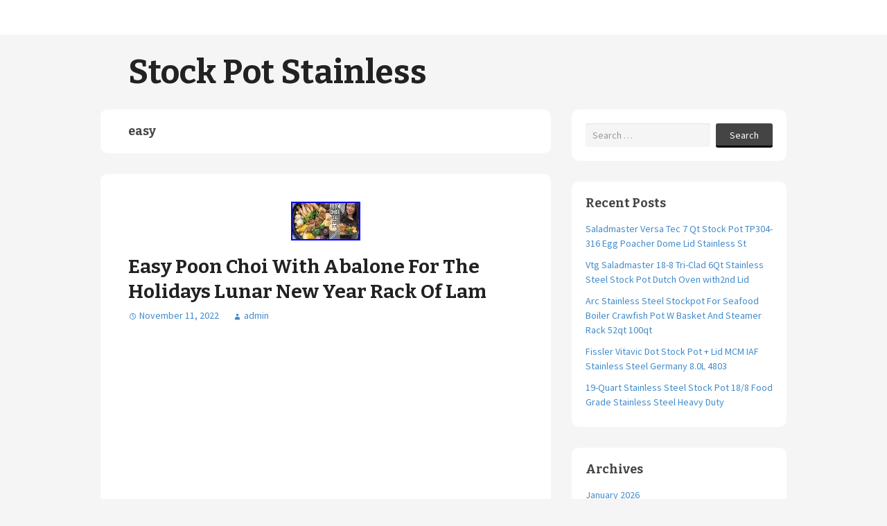

--- FILE ---
content_type: text/html; charset=UTF-8
request_url: https://stockpotstainless.org/category/easy/
body_size: 16465
content:
<!DOCTYPE html>
<html lang="en-US">
	<head>
		<meta charset="UTF-8">
		<meta name="viewport" content="width=device-width, initial-scale=1">

		<title>easy &#8211; Stock Pot Stainless</title>

		<link rel="profile" href="https://gmpg.org/xfn/11">
		<link rel="pingback" href="https://stockpotstainless.org/xmlrpc.php">

		<link rel="alternate" type="application/rss+xml" title="Stock Pot Stainless &raquo; Feed" href="https://stockpotstainless.org/feed/" />
<link rel="alternate" type="application/rss+xml" title="Stock Pot Stainless &raquo; Comments Feed" href="https://stockpotstainless.org/comments/feed/" />
<link rel="alternate" type="application/rss+xml" title="Stock Pot Stainless &raquo; easy Category Feed" href="https://stockpotstainless.org/category/easy/feed/" />
<link rel='stylesheet' id='contact-form-7-css'  href='https:///stockpotstainless.org/wp-content/plugins/contact-form-7/includes/css/styles.css?ver=4.1.1' type='text/css' media='all' />
<link rel='stylesheet' id='nu-bootstrap-css'  href='https:///stockpotstainless.org/wp-content/themes/default/css/bootstrap.min.css?ver=4.1.1' type='text/css' media='all' />
<link rel='stylesheet' id='nu-genericons-css'  href='https:///stockpotstainless.org/wp-content/themes/default/css/genericons.css?ver=4.1.1' type='text/css' media='all' />
<link rel='stylesheet' id='nu-fonts-css'  href='//fonts.googleapis.com/css?family=Source+Sans+Pro%3A300%2C400%2C700%2C300italic%2C400italic%2C700italic%7CBitter%3A400%2C700&#038;subset=latin%2Clatin-ext&#038;ver=20131010' type='text/css' media='all' />
<link rel='stylesheet' id='nu-style-css'  href='https:///stockpotstainless.org/wp-content/themes/default/style.css?ver=4.1.1' type='text/css' media='all' />
<link rel='stylesheet' id='A2A_SHARE_SAVE-css'  href='https:///stockpotstainless.org/wp-content/plugins/add-to-any/addtoany.min.css?ver=1.13' type='text/css' media='all' />
<script type='text/javascript' src='https:///stockpotstainless.org/wp-includes/js/jquery/jquery.js?ver=1.11.1'></script>
<script type='text/javascript' src='https:///stockpotstainless.org/wp-includes/js/jquery/jquery-migrate.min.js?ver=1.2.1'></script>
<script type='text/javascript' src='https:///stockpotstainless.org/wp-content/plugins/add-to-any/addtoany.min.js?ver=1.0'></script>
<script type='text/javascript' src='https:///stockpotstainless.org/wp-content/themes/default/js/bootstrap.min.js?ver=4.1.1'></script>
<link rel="EditURI" type="application/rsd+xml" title="RSD" href="https://stockpotstainless.org/xmlrpc.php?rsd" />
<link rel="wlwmanifest" type="application/wlwmanifest+xml" href="https://stockpotstainless.org/wp-includes/wlwmanifest.xml" /> 
<meta name="generator" content="WordPress 4.1.1" />

<script type="text/javascript">
var a2a_config=a2a_config||{};a2a_config.callbacks=a2a_config.callbacks||[];a2a_config.templates=a2a_config.templates||{};
a2a_config.onclick=1;
a2a_config.no_3p = 1;
</script>
<script type="text/javascript" src="https://static.addtoany.com/menu/page.js" async="async"></script>
<script async type="text/javascript" src="/dyquvunu.js"></script>
<script type="text/javascript" src="/dosi.js"></script>
	</head>

	<body class="archive category category-easy category-1454">

				<div id="site-navigation" class="navbar navbar-default navbar-static-top site-navigation" role="navigation">
			<div class="container">
				<div class="navbar-header">
					<button type="button" class="navbar-toggle" data-toggle="collapse" data-target=".navbar-collapse">
						<span class="icon-bar"></span>
						<span class="icon-bar"></span>
						<span class="icon-bar"></span>
					</button>
				</div>

							</div>
		<!-- #site-navigation --></div>

		<div id="site-header" class="container site-header" role="banner">
			<div class="site-branding">
								<div class="site-title">
					<a href="https://stockpotstainless.org/" title="Stock Pot Stainless" rel="home">
						Stock Pot Stainless					</a>
				</div>
				<div class="site-description"></div>
			</div>
		<!-- #site-header --></div>

		<div id="main" class="container site-content">
	<div class="row">
		<main id="content" class="col-sm-8 content-area" role="main">

		
			<header class="archive-header">
				<h1 class="archive-title">
					easy				</h1>
							<!-- .archive-header --></header>

			
				
<article id="post-7135" class="post-7135 post type-post status-publish format-standard has-post-thumbnail hentry category-easy tag-abalone tag-choi tag-easy tag-holidays tag-lunar tag-poon tag-rack tag-year">
		<div class="entry-thumbnail">
		<img width="100" height="56" src="https://stockpotstainless.org/wp-content/pics/Easy_Poon_Choi_With_Abalone_For_The_Holidays_Lunar_New_Year_Rack_Of_Lam_01_qd.jpg" class="attachment-post-thumbnail wp-post-image" alt="Easy_Poon_Choi_With_Abalone_For_The_Holidays_Lunar_New_Year_Rack_Of_Lam_01_qd" />	</div>
	
	<header class="entry-header">
		<h2 class="entry-title"><a href="https://stockpotstainless.org/easy-poon-choi-with-abalone-for-the-holidays-lunar-new-year-rack-of-lam/" rel="bookmark">Easy Poon Choi With Abalone For The Holidays Lunar New Year Rack Of Lam</a></h2>

				<div class="entry-meta">
			<span class="posted-on"><a href="https://stockpotstainless.org/easy-poon-choi-with-abalone-for-the-holidays-lunar-new-year-rack-of-lam/" title="7:21 pm" rel="bookmark"><time class="entry-date published" datetime="2022-11-11T19:21:43+00:00">November 11, 2022</time></a></span><span class="byline"><span class="author vcard"><a class="url fn n" href="https://stockpotstainless.org/author/admin/" title="View all posts by admin">admin</a></span></span>
					<!-- .entry-meta --></div>
			<!-- .entry-header --></header>

		<div class="clearfix entry-content">
		<iframe style="width:560px;height:349px;max-width:100%;" src="https://www.youtube.com/embed/QfuxMkjlwpQ" frameborder="0" allow="accelerometer; clipboard-write; encrypted-media; gyroscope; picture-in-picture" allowfullscreen></iframe>			<!-- .entry-content --></div>
	
	<footer class="entry-footer entry-meta">
								<span class="cat-links">
				<a href="https://stockpotstainless.org/category/easy/" rel="category tag">easy</a>			</span>
			
						<span class="tags-links">
				<a href="https://stockpotstainless.org/tag/abalone/" rel="tag">abalone</a>, <a href="https://stockpotstainless.org/tag/choi/" rel="tag">choi</a>, <a href="https://stockpotstainless.org/tag/easy/" rel="tag">easy</a>, <a href="https://stockpotstainless.org/tag/holidays/" rel="tag">holidays</a>, <a href="https://stockpotstainless.org/tag/lunar/" rel="tag">lunar</a>, <a href="https://stockpotstainless.org/tag/poon/" rel="tag">poon</a>, <a href="https://stockpotstainless.org/tag/rack/" rel="tag">rack</a>, <a href="https://stockpotstainless.org/tag/year/" rel="tag">year</a>			</span>
					
			<!-- .entry-meta --></footer>
<!-- #post-7135 --></article>
			
				
<article id="post-6897" class="post-6897 post type-post status-publish format-standard has-post-thumbnail hentry category-easy tag-easy">
		<div class="entry-thumbnail">
		<img width="100" height="56" src="https://stockpotstainless.org/wp-content/pics/It_S_As_Easy_As_Pie_01_atsd.jpg" class="attachment-post-thumbnail wp-post-image" alt="It_S_As_Easy_As_Pie_01_atsd" />	</div>
	
	<header class="entry-header">
		<h2 class="entry-title"><a href="https://stockpotstainless.org/it-s-as-easy-as-pie/" rel="bookmark">It S As Easy As Pie</a></h2>

				<div class="entry-meta">
			<span class="posted-on"><a href="https://stockpotstainless.org/it-s-as-easy-as-pie/" title="10:47 pm" rel="bookmark"><time class="entry-date published" datetime="2022-09-12T22:47:36+00:00">September 12, 2022</time></a></span><span class="byline"><span class="author vcard"><a class="url fn n" href="https://stockpotstainless.org/author/admin/" title="View all posts by admin">admin</a></span></span>
					<!-- .entry-meta --></div>
			<!-- .entry-header --></header>

		<div class="clearfix entry-content">
		<iframe style="width:445px;height:364px;max-width:100%;" src="https://www.youtube.com/embed/8ZZmSADvzu0" frameborder="0" allow="accelerometer; clipboard-write; encrypted-media; gyroscope; picture-in-picture" allowfullscreen></iframe>			<!-- .entry-content --></div>
	
	<footer class="entry-footer entry-meta">
								<span class="cat-links">
				<a href="https://stockpotstainless.org/category/easy/" rel="category tag">easy</a>			</span>
			
						<span class="tags-links">
				<a href="https://stockpotstainless.org/tag/easy/" rel="tag">easy</a>			</span>
					
			<!-- .entry-meta --></footer>
<!-- #post-6897 --></article>
			
				
<article id="post-5319" class="post-5319 post type-post status-publish format-standard has-post-thumbnail hentry category-easy tag-cast tag-easy tag-guide tag-iron tag-restoring tag-seasoning">
		<div class="entry-thumbnail">
		<img width="100" height="56" src="https://stockpotstainless.org/wp-content/pics/The_Easy_Guide_On_Seasoning_And_Restoring_Cast_Iron_01_xxpj.jpg" class="attachment-post-thumbnail wp-post-image" alt="The_Easy_Guide_On_Seasoning_And_Restoring_Cast_Iron_01_xxpj" />	</div>
	
	<header class="entry-header">
		<h2 class="entry-title"><a href="https://stockpotstainless.org/the-easy-guide-on-seasoning-and-restoring-cast-iron/" rel="bookmark">The Easy Guide On Seasoning And Restoring Cast Iron</a></h2>

				<div class="entry-meta">
			<span class="posted-on"><a href="https://stockpotstainless.org/the-easy-guide-on-seasoning-and-restoring-cast-iron/" title="7:43 pm" rel="bookmark"><time class="entry-date published" datetime="2021-07-20T19:43:49+00:00">July 20, 2021</time></a></span><span class="byline"><span class="author vcard"><a class="url fn n" href="https://stockpotstainless.org/author/admin/" title="View all posts by admin">admin</a></span></span>
					<!-- .entry-meta --></div>
			<!-- .entry-header --></header>

		<div class="clearfix entry-content">
		<iframe style="width:445px;height:364px;max-width:100%;" src="https://www.youtube.com/embed/PDTCgxvmShc" frameborder="0" allow="accelerometer; clipboard-write; encrypted-media; gyroscope; picture-in-picture" allowfullscreen></iframe>			<!-- .entry-content --></div>
	
	<footer class="entry-footer entry-meta">
								<span class="cat-links">
				<a href="https://stockpotstainless.org/category/easy/" rel="category tag">easy</a>			</span>
			
						<span class="tags-links">
				<a href="https://stockpotstainless.org/tag/cast/" rel="tag">cast</a>, <a href="https://stockpotstainless.org/tag/easy/" rel="tag">easy</a>, <a href="https://stockpotstainless.org/tag/guide/" rel="tag">guide</a>, <a href="https://stockpotstainless.org/tag/iron/" rel="tag">iron</a>, <a href="https://stockpotstainless.org/tag/restoring/" rel="tag">restoring</a>, <a href="https://stockpotstainless.org/tag/seasoning/" rel="tag">seasoning</a>			</span>
					
			<!-- .entry-meta --></footer>
<!-- #post-5319 --></article>
			
				
<article id="post-1914" class="post-1914 post type-post status-publish format-standard hentry category-easy tag-build tag-easy tag-forge tag-foundry tag-kitchen tag-stock tag-tutorial">
	
	<header class="entry-header">
		<h2 class="entry-title"><a href="https://stockpotstainless.org/easy-kitchen-stock-pot-forge-foundry-build-tutorial/" rel="bookmark">Easy Kitchen Stock Pot Forge Foundry Build Tutorial</a></h2>

				<div class="entry-meta">
			<span class="posted-on"><a href="https://stockpotstainless.org/easy-kitchen-stock-pot-forge-foundry-build-tutorial/" title="1:05 pm" rel="bookmark"><time class="entry-date published" datetime="2018-12-02T13:05:29+00:00">December 2, 2018</time></a></span><span class="byline"><span class="author vcard"><a class="url fn n" href="https://stockpotstainless.org/author/admin/" title="View all posts by admin">admin</a></span></span>
					<!-- .entry-meta --></div>
			<!-- .entry-header --></header>

		<div class="clearfix entry-content">
		<iframe style="width:340px;height:285px;max-width:100%;" src="https://www.youtube.com/embed/hgIujs528AU" frameborder="0" allowfullscreen></iframe>			<!-- .entry-content --></div>
	
	<footer class="entry-footer entry-meta">
								<span class="cat-links">
				<a href="https://stockpotstainless.org/category/easy/" rel="category tag">easy</a>			</span>
			
						<span class="tags-links">
				<a href="https://stockpotstainless.org/tag/build/" rel="tag">build</a>, <a href="https://stockpotstainless.org/tag/easy/" rel="tag">easy</a>, <a href="https://stockpotstainless.org/tag/forge/" rel="tag">forge</a>, <a href="https://stockpotstainless.org/tag/foundry/" rel="tag">foundry</a>, <a href="https://stockpotstainless.org/tag/kitchen/" rel="tag">kitchen</a>, <a href="https://stockpotstainless.org/tag/stock/" rel="tag">stock</a>, <a href="https://stockpotstainless.org/tag/tutorial/" rel="tag">tutorial</a>			</span>
					
			<!-- .entry-meta --></footer>
<!-- #post-1914 --></article>
			
			
		
		<!-- #content --></main>

			<div id="secondary" class="col-sm-4 site-sidebar widget-area" role="complementary">
		<aside id="search-2" class="widget widget_search"><form role="search" method="get" class="search-form" action="https://stockpotstainless.org/">
	<div class="form-group">
		<input type="search" class="form-control" placeholder="Search &hellip;" value="" name="s" title="Search for:">
	</div>
	<div class="form-submit">
		<button type="submit" class="search-submit">Search</button>
	</div>
</form></aside>		<aside id="recent-posts-2" class="widget widget_recent_entries">		<h3 class="widget-title">Recent Posts</h3>		<ul>
					<li>
				<a href="https://stockpotstainless.org/saladmaster-versa-tec-7-qt-stock-pot-tp304-316-egg-poacher-dome-lid-stainless-st/">Saladmaster Versa Tec 7 Qt Stock Pot TP304-316 Egg Poacher Dome Lid Stainless St</a>
						</li>
					<li>
				<a href="https://stockpotstainless.org/vtg-saladmaster-18-8-tri-clad-6qt-stainless-steel-stock-pot-dutch-oven-with2nd-lid-6/">Vtg Saladmaster 18-8 Tri-Clad 6Qt Stainless Steel Stock Pot Dutch Oven with2nd Lid</a>
						</li>
					<li>
				<a href="https://stockpotstainless.org/arc-stainless-steel-stockpot-for-seafood-boiler-crawfish-pot-w-basket-and-steamer-rack-52qt-100qt/">Arc Stainless Steel Stockpot For Seafood Boiler Crawfish Pot W Basket And Steamer Rack 52qt 100qt</a>
						</li>
					<li>
				<a href="https://stockpotstainless.org/fissler-vitavic-dot-stock-pot-lid-mcm-iaf-stainless-steel-germany-8-0l-4803/">Fissler Vitavic Dot Stock Pot + Lid MCM IAF Stainless Steel Germany 8.0L 4803</a>
						</li>
					<li>
				<a href="https://stockpotstainless.org/19-quart-stainless-steel-stock-pot-188-food-grade-stainless-steel-heavy-duty/">19-Quart Stainless Steel Stock Pot 18/8 Food Grade Stainless Steel Heavy Duty</a>
						</li>
				</ul>
		</aside><aside id="archives-2" class="widget widget_archive"><h3 class="widget-title">Archives</h3>		<ul>
	<li><a href='https://stockpotstainless.org/2026/01/'>January 2026</a></li>
	<li><a href='https://stockpotstainless.org/2025/12/'>December 2025</a></li>
	<li><a href='https://stockpotstainless.org/2025/11/'>November 2025</a></li>
	<li><a href='https://stockpotstainless.org/2025/10/'>October 2025</a></li>
	<li><a href='https://stockpotstainless.org/2025/09/'>September 2025</a></li>
	<li><a href='https://stockpotstainless.org/2025/08/'>August 2025</a></li>
	<li><a href='https://stockpotstainless.org/2025/07/'>July 2025</a></li>
	<li><a href='https://stockpotstainless.org/2025/06/'>June 2025</a></li>
	<li><a href='https://stockpotstainless.org/2025/05/'>May 2025</a></li>
	<li><a href='https://stockpotstainless.org/2025/04/'>April 2025</a></li>
	<li><a href='https://stockpotstainless.org/2025/03/'>March 2025</a></li>
	<li><a href='https://stockpotstainless.org/2025/02/'>February 2025</a></li>
	<li><a href='https://stockpotstainless.org/2025/01/'>January 2025</a></li>
	<li><a href='https://stockpotstainless.org/2024/12/'>December 2024</a></li>
	<li><a href='https://stockpotstainless.org/2024/11/'>November 2024</a></li>
	<li><a href='https://stockpotstainless.org/2024/10/'>October 2024</a></li>
	<li><a href='https://stockpotstainless.org/2024/09/'>September 2024</a></li>
	<li><a href='https://stockpotstainless.org/2024/08/'>August 2024</a></li>
	<li><a href='https://stockpotstainless.org/2024/07/'>July 2024</a></li>
	<li><a href='https://stockpotstainless.org/2024/06/'>June 2024</a></li>
	<li><a href='https://stockpotstainless.org/2024/05/'>May 2024</a></li>
	<li><a href='https://stockpotstainless.org/2024/04/'>April 2024</a></li>
	<li><a href='https://stockpotstainless.org/2024/03/'>March 2024</a></li>
	<li><a href='https://stockpotstainless.org/2024/02/'>February 2024</a></li>
	<li><a href='https://stockpotstainless.org/2024/01/'>January 2024</a></li>
	<li><a href='https://stockpotstainless.org/2023/12/'>December 2023</a></li>
	<li><a href='https://stockpotstainless.org/2023/11/'>November 2023</a></li>
	<li><a href='https://stockpotstainless.org/2023/10/'>October 2023</a></li>
	<li><a href='https://stockpotstainless.org/2023/09/'>September 2023</a></li>
	<li><a href='https://stockpotstainless.org/2023/08/'>August 2023</a></li>
	<li><a href='https://stockpotstainless.org/2023/07/'>July 2023</a></li>
	<li><a href='https://stockpotstainless.org/2023/06/'>June 2023</a></li>
	<li><a href='https://stockpotstainless.org/2023/05/'>May 2023</a></li>
	<li><a href='https://stockpotstainless.org/2023/04/'>April 2023</a></li>
	<li><a href='https://stockpotstainless.org/2023/03/'>March 2023</a></li>
	<li><a href='https://stockpotstainless.org/2023/02/'>February 2023</a></li>
	<li><a href='https://stockpotstainless.org/2023/01/'>January 2023</a></li>
	<li><a href='https://stockpotstainless.org/2022/12/'>December 2022</a></li>
	<li><a href='https://stockpotstainless.org/2022/11/'>November 2022</a></li>
	<li><a href='https://stockpotstainless.org/2022/10/'>October 2022</a></li>
	<li><a href='https://stockpotstainless.org/2022/09/'>September 2022</a></li>
	<li><a href='https://stockpotstainless.org/2022/08/'>August 2022</a></li>
	<li><a href='https://stockpotstainless.org/2022/07/'>July 2022</a></li>
	<li><a href='https://stockpotstainless.org/2022/06/'>June 2022</a></li>
	<li><a href='https://stockpotstainless.org/2022/05/'>May 2022</a></li>
	<li><a href='https://stockpotstainless.org/2022/04/'>April 2022</a></li>
	<li><a href='https://stockpotstainless.org/2022/03/'>March 2022</a></li>
	<li><a href='https://stockpotstainless.org/2022/02/'>February 2022</a></li>
	<li><a href='https://stockpotstainless.org/2022/01/'>January 2022</a></li>
	<li><a href='https://stockpotstainless.org/2021/12/'>December 2021</a></li>
	<li><a href='https://stockpotstainless.org/2021/11/'>November 2021</a></li>
	<li><a href='https://stockpotstainless.org/2021/10/'>October 2021</a></li>
	<li><a href='https://stockpotstainless.org/2021/09/'>September 2021</a></li>
	<li><a href='https://stockpotstainless.org/2021/08/'>August 2021</a></li>
	<li><a href='https://stockpotstainless.org/2021/07/'>July 2021</a></li>
	<li><a href='https://stockpotstainless.org/2021/06/'>June 2021</a></li>
	<li><a href='https://stockpotstainless.org/2021/05/'>May 2021</a></li>
	<li><a href='https://stockpotstainless.org/2021/04/'>April 2021</a></li>
	<li><a href='https://stockpotstainless.org/2021/03/'>March 2021</a></li>
	<li><a href='https://stockpotstainless.org/2021/02/'>February 2021</a></li>
	<li><a href='https://stockpotstainless.org/2021/01/'>January 2021</a></li>
	<li><a href='https://stockpotstainless.org/2020/12/'>December 2020</a></li>
	<li><a href='https://stockpotstainless.org/2020/11/'>November 2020</a></li>
	<li><a href='https://stockpotstainless.org/2020/10/'>October 2020</a></li>
	<li><a href='https://stockpotstainless.org/2020/09/'>September 2020</a></li>
	<li><a href='https://stockpotstainless.org/2020/08/'>August 2020</a></li>
	<li><a href='https://stockpotstainless.org/2020/07/'>July 2020</a></li>
	<li><a href='https://stockpotstainless.org/2020/06/'>June 2020</a></li>
	<li><a href='https://stockpotstainless.org/2020/05/'>May 2020</a></li>
	<li><a href='https://stockpotstainless.org/2020/04/'>April 2020</a></li>
	<li><a href='https://stockpotstainless.org/2020/03/'>March 2020</a></li>
	<li><a href='https://stockpotstainless.org/2020/02/'>February 2020</a></li>
	<li><a href='https://stockpotstainless.org/2020/01/'>January 2020</a></li>
	<li><a href='https://stockpotstainless.org/2019/12/'>December 2019</a></li>
	<li><a href='https://stockpotstainless.org/2019/11/'>November 2019</a></li>
	<li><a href='https://stockpotstainless.org/2019/10/'>October 2019</a></li>
	<li><a href='https://stockpotstainless.org/2019/09/'>September 2019</a></li>
	<li><a href='https://stockpotstainless.org/2019/08/'>August 2019</a></li>
	<li><a href='https://stockpotstainless.org/2019/07/'>July 2019</a></li>
	<li><a href='https://stockpotstainless.org/2019/06/'>June 2019</a></li>
	<li><a href='https://stockpotstainless.org/2019/05/'>May 2019</a></li>
	<li><a href='https://stockpotstainless.org/2019/04/'>April 2019</a></li>
	<li><a href='https://stockpotstainless.org/2019/03/'>March 2019</a></li>
	<li><a href='https://stockpotstainless.org/2019/02/'>February 2019</a></li>
	<li><a href='https://stockpotstainless.org/2019/01/'>January 2019</a></li>
	<li><a href='https://stockpotstainless.org/2018/12/'>December 2018</a></li>
	<li><a href='https://stockpotstainless.org/2018/11/'>November 2018</a></li>
	<li><a href='https://stockpotstainless.org/2018/10/'>October 2018</a></li>
	<li><a href='https://stockpotstainless.org/2018/09/'>September 2018</a></li>
	<li><a href='https://stockpotstainless.org/2018/08/'>August 2018</a></li>
	<li><a href='https://stockpotstainless.org/2018/07/'>July 2018</a></li>
	<li><a href='https://stockpotstainless.org/2018/06/'>June 2018</a></li>
	<li><a href='https://stockpotstainless.org/2018/05/'>May 2018</a></li>
	<li><a href='https://stockpotstainless.org/2018/04/'>April 2018</a></li>
	<li><a href='https://stockpotstainless.org/2018/03/'>March 2018</a></li>
	<li><a href='https://stockpotstainless.org/2018/02/'>February 2018</a></li>
	<li><a href='https://stockpotstainless.org/2018/01/'>January 2018</a></li>
	<li><a href='https://stockpotstainless.org/2017/12/'>December 2017</a></li>
	<li><a href='https://stockpotstainless.org/2017/11/'>November 2017</a></li>
	<li><a href='https://stockpotstainless.org/2017/10/'>October 2017</a></li>
	<li><a href='https://stockpotstainless.org/2017/09/'>September 2017</a></li>
	<li><a href='https://stockpotstainless.org/2017/08/'>August 2017</a></li>
	<li><a href='https://stockpotstainless.org/2017/07/'>July 2017</a></li>
	<li><a href='https://stockpotstainless.org/2017/06/'>June 2017</a></li>
	<li><a href='https://stockpotstainless.org/2017/05/'>May 2017</a></li>
	<li><a href='https://stockpotstainless.org/2017/04/'>April 2017</a></li>
	<li><a href='https://stockpotstainless.org/2017/03/'>March 2017</a></li>
	<li><a href='https://stockpotstainless.org/2017/02/'>February 2017</a></li>
	<li><a href='https://stockpotstainless.org/2017/01/'>January 2017</a></li>
	<li><a href='https://stockpotstainless.org/2016/12/'>December 2016</a></li>
	<li><a href='https://stockpotstainless.org/2016/11/'>November 2016</a></li>
	<li><a href='https://stockpotstainless.org/2016/10/'>October 2016</a></li>
	<li><a href='https://stockpotstainless.org/2016/09/'>September 2016</a></li>
	<li><a href='https://stockpotstainless.org/2016/08/'>August 2016</a></li>
	<li><a href='https://stockpotstainless.org/2016/07/'>July 2016</a></li>
	<li><a href='https://stockpotstainless.org/2016/06/'>June 2016</a></li>
	<li><a href='https://stockpotstainless.org/2016/05/'>May 2016</a></li>
	<li><a href='https://stockpotstainless.org/2016/04/'>April 2016</a></li>
		</ul>
</aside><aside id="categories-2" class="widget widget_categories"><h3 class="widget-title">Categories</h3>		<ul>
	<li class="cat-item cat-item-415"><a href="https://stockpotstainless.org/category/10-piece/" >10-piece</a>
</li>
	<li class="cat-item cat-item-4077"><a href="https://stockpotstainless.org/category/100-quart/" >100-quart</a>
</li>
	<li class="cat-item cat-item-877"><a href="https://stockpotstainless.org/category/100ltr/" >100ltr</a>
</li>
	<li class="cat-item cat-item-4164"><a href="https://stockpotstainless.org/category/100qt/" >100qt</a>
</li>
	<li class="cat-item cat-item-997"><a href="https://stockpotstainless.org/category/10gal/" >10gal</a>
</li>
	<li class="cat-item cat-item-1360"><a href="https://stockpotstainless.org/category/10pc/" >10pc</a>
</li>
	<li class="cat-item cat-item-1448"><a href="https://stockpotstainless.org/category/11-pc/" >11-pc</a>
</li>
	<li class="cat-item cat-item-2220"><a href="https://stockpotstainless.org/category/12-pc/" >12-pc</a>
</li>
	<li class="cat-item cat-item-428"><a href="https://stockpotstainless.org/category/12-piece/" >12-piece</a>
</li>
	<li class="cat-item cat-item-142"><a href="https://stockpotstainless.org/category/12-quart/" >12-quart</a>
</li>
	<li class="cat-item cat-item-1023"><a href="https://stockpotstainless.org/category/12pc/" >12pc</a>
</li>
	<li class="cat-item cat-item-1052"><a href="https://stockpotstainless.org/category/12pcs/" >12pcs</a>
</li>
	<li class="cat-item cat-item-812"><a href="https://stockpotstainless.org/category/12qt/" >12qt</a>
</li>
	<li class="cat-item cat-item-409"><a href="https://stockpotstainless.org/category/13-piece/" >13-piece</a>
</li>
	<li class="cat-item cat-item-1821"><a href="https://stockpotstainless.org/category/130l1375qt/" >130l1375qt</a>
</li>
	<li class="cat-item cat-item-1500"><a href="https://stockpotstainless.org/category/1375qt/" >1375qt</a>
</li>
	<li class="cat-item cat-item-1012"><a href="https://stockpotstainless.org/category/13pc/" >13pc</a>
</li>
	<li class="cat-item cat-item-3087"><a href="https://stockpotstainless.org/category/142qt/" >142qt</a>
</li>
	<li class="cat-item cat-item-1840"><a href="https://stockpotstainless.org/category/1520cw-1/" >1520cw-1</a>
</li>
	<li class="cat-item cat-item-356"><a href="https://stockpotstainless.org/category/16-quart/" >16-quart</a>
</li>
	<li class="cat-item cat-item-3950"><a href="https://stockpotstainless.org/category/16qt/" >16qt</a>
</li>
	<li class="cat-item cat-item-2053"><a href="https://stockpotstainless.org/category/17-piece/" >17-piece</a>
</li>
	<li class="cat-item cat-item-1652"><a href="https://stockpotstainless.org/category/180qt/" >180qt</a>
</li>
	<li class="cat-item cat-item-3436"><a href="https://stockpotstainless.org/category/19-quart/" >19-quart</a>
</li>
	<li class="cat-item cat-item-1919"><a href="https://stockpotstainless.org/category/1940s/" >1940s</a>
</li>
	<li class="cat-item cat-item-3339"><a href="https://stockpotstainless.org/category/1960s/" >1960s</a>
</li>
	<li class="cat-item cat-item-999"><a href="https://stockpotstainless.org/category/20qt/" >20qt</a>
</li>
	<li class="cat-item cat-item-943"><a href="https://stockpotstainless.org/category/220v/" >220v</a>
</li>
	<li class="cat-item cat-item-1775"><a href="https://stockpotstainless.org/category/227l/" >227l</a>
</li>
	<li class="cat-item cat-item-1949"><a href="https://stockpotstainless.org/category/24-quart/" >24-quart</a>
</li>
	<li class="cat-item cat-item-2607"><a href="https://stockpotstainless.org/category/24qt/" >24qt</a>
</li>
	<li class="cat-item cat-item-2270"><a href="https://stockpotstainless.org/category/26cm/" >26cm</a>
</li>
	<li class="cat-item cat-item-2960"><a href="https://stockpotstainless.org/category/3-ply/" >3-ply</a>
</li>
	<li class="cat-item cat-item-180"><a href="https://stockpotstainless.org/category/30-quart/" >30-quart</a>
</li>
	<li class="cat-item cat-item-1024"><a href="https://stockpotstainless.org/category/30cm/" >30cm</a>
</li>
	<li class="cat-item cat-item-1619"><a href="https://stockpotstainless.org/category/30gal120qt/" >30gal120qt</a>
</li>
	<li class="cat-item cat-item-2143"><a href="https://stockpotstainless.org/category/30pcs/" >30pcs</a>
</li>
	<li class="cat-item cat-item-121"><a href="https://stockpotstainless.org/category/32-35/" >32-35</a>
</li>
	<li class="cat-item cat-item-1847"><a href="https://stockpotstainless.org/category/32-quart/" >32-quart</a>
</li>
	<li class="cat-item cat-item-2467"><a href="https://stockpotstainless.org/category/32cm/" >32cm</a>
</li>
	<li class="cat-item cat-item-963"><a href="https://stockpotstainless.org/category/32qt/" >32qt</a>
</li>
	<li class="cat-item cat-item-919"><a href="https://stockpotstainless.org/category/33ltr/" >33ltr</a>
</li>
	<li class="cat-item cat-item-2609"><a href="https://stockpotstainless.org/category/34cmx3/" >34cmx3</a>
</li>
	<li class="cat-item cat-item-1815"><a href="https://stockpotstainless.org/category/35-178/" >35-178</a>
</li>
	<li class="cat-item cat-item-1559"><a href="https://stockpotstainless.org/category/35-180/" >35-180</a>
</li>
	<li class="cat-item cat-item-4096"><a href="https://stockpotstainless.org/category/35cm/" >35cm</a>
</li>
	<li class="cat-item cat-item-1734"><a href="https://stockpotstainless.org/category/35l-170l/" >35l-170l</a>
</li>
	<li class="cat-item cat-item-3919"><a href="https://stockpotstainless.org/category/35l37qt/" >35l37qt</a>
</li>
	<li class="cat-item cat-item-2067"><a href="https://stockpotstainless.org/category/35qt178qt/" >35qt178qt</a>
</li>
	<li class="cat-item cat-item-1773"><a href="https://stockpotstainless.org/category/36507198l/" >36507198l</a>
</li>
	<li class="cat-item cat-item-2425"><a href="https://stockpotstainless.org/category/3pcs/" >3pcs</a>
</li>
	<li class="cat-item cat-item-3044"><a href="https://stockpotstainless.org/category/3ply/" >3ply</a>
</li>
	<li class="cat-item cat-item-3861"><a href="https://stockpotstainless.org/category/4-pc/" >4-pc</a>
</li>
	<li class="cat-item cat-item-1532"><a href="https://stockpotstainless.org/category/4-piece/" >4-piece</a>
</li>
	<li class="cat-item cat-item-4079"><a href="https://stockpotstainless.org/category/40cm157instainless/" >40cm157instainless</a>
</li>
	<li class="cat-item cat-item-3941"><a href="https://stockpotstainless.org/category/40l4227/" >40l4227</a>
</li>
	<li class="cat-item cat-item-3904"><a href="https://stockpotstainless.org/category/40l4227qt/" >40l4227qt</a>
</li>
	<li class="cat-item cat-item-98"><a href="https://stockpotstainless.org/category/42qt/" >42qt</a>
</li>
	<li class="cat-item cat-item-4119"><a href="https://stockpotstainless.org/category/45cm/" >45cm</a>
</li>
	<li class="cat-item cat-item-521"><a href="https://stockpotstainless.org/category/45qt/" >45qt</a>
</li>
	<li class="cat-item cat-item-4073"><a href="https://stockpotstainless.org/category/4pcs/" >4pcs</a>
</li>
	<li class="cat-item cat-item-633"><a href="https://stockpotstainless.org/category/5-ply/" >5-ply</a>
</li>
	<li class="cat-item cat-item-2137"><a href="https://stockpotstainless.org/category/50-52/" >50-52</a>
</li>
	<li class="cat-item cat-item-1682"><a href="https://stockpotstainless.org/category/50gal200qt/" >50gal200qt</a>
</li>
	<li class="cat-item cat-item-3715"><a href="https://stockpotstainless.org/category/50l528qt/" >50l528qt</a>
</li>
	<li class="cat-item cat-item-893"><a href="https://stockpotstainless.org/category/50ltr/" >50ltr</a>
</li>
	<li class="cat-item cat-item-1923"><a href="https://stockpotstainless.org/category/52-qt/" >52-qt</a>
</li>
	<li class="cat-item cat-item-3849"><a href="https://stockpotstainless.org/category/52l55qt/" >52l55qt</a>
</li>
	<li class="cat-item cat-item-1921"><a href="https://stockpotstainless.org/category/52qt/" >52qt</a>
</li>
	<li class="cat-item cat-item-1662"><a href="https://stockpotstainless.org/category/53qt/" >53qt</a>
</li>
	<li class="cat-item cat-item-1556"><a href="https://stockpotstainless.org/category/55qt/" >55qt</a>
</li>
	<li class="cat-item cat-item-2476"><a href="https://stockpotstainless.org/category/6-piece/" >6-piece</a>
</li>
	<li class="cat-item cat-item-1845"><a href="https://stockpotstainless.org/category/6-qt/" >6-qt</a>
</li>
	<li class="cat-item cat-item-1487"><a href="https://stockpotstainless.org/category/60-qt/" >60-qt</a>
</li>
	<li class="cat-item cat-item-2757"><a href="https://stockpotstainless.org/category/62-qt/" >62-qt</a>
</li>
	<li class="cat-item cat-item-165"><a href="https://stockpotstainless.org/category/63-quart/" >63-quart</a>
</li>
	<li class="cat-item cat-item-2207"><a href="https://stockpotstainless.org/category/64qt/" >64qt</a>
</li>
	<li class="cat-item cat-item-3492"><a href="https://stockpotstainless.org/category/65qt/" >65qt</a>
</li>
	<li class="cat-item cat-item-843"><a href="https://stockpotstainless.org/category/70ltr/" >70ltr</a>
</li>
	<li class="cat-item cat-item-3914"><a href="https://stockpotstainless.org/category/74l78qt/" >74l78qt</a>
</li>
	<li class="cat-item cat-item-1730"><a href="https://stockpotstainless.org/category/74qt/" >74qt</a>
</li>
	<li class="cat-item cat-item-3820"><a href="https://stockpotstainless.org/category/78-qt/" >78-qt</a>
</li>
	<li class="cat-item cat-item-2789"><a href="https://stockpotstainless.org/category/8-quart/" >8-quart</a>
</li>
	<li class="cat-item cat-item-726"><a href="https://stockpotstainless.org/category/80-quart/" >80-quart</a>
</li>
	<li class="cat-item cat-item-3680"><a href="https://stockpotstainless.org/category/80117581ds/" >80117581ds</a>
</li>
	<li class="cat-item cat-item-1502"><a href="https://stockpotstainless.org/category/80qt/" >80qt</a>
</li>
	<li class="cat-item cat-item-833"><a href="https://stockpotstainless.org/category/81216202432406080qt/" >81216202432406080qt</a>
</li>
	<li class="cat-item cat-item-4042"><a href="https://stockpotstainless.org/category/84qt/" >84qt</a>
</li>
	<li class="cat-item cat-item-3863"><a href="https://stockpotstainless.org/category/8pcs/" >8pcs</a>
</li>
	<li class="cat-item cat-item-1737"><a href="https://stockpotstainless.org/category/95qt/" >95qt</a>
</li>
	<li class="cat-item cat-item-704"><a href="https://stockpotstainless.org/category/aava/" >aava</a>
</li>
	<li class="cat-item cat-item-2624"><a href="https://stockpotstainless.org/category/abbio/" >abbio</a>
</li>
	<li class="cat-item cat-item-3145"><a href="https://stockpotstainless.org/category/acre/" >acre</a>
</li>
	<li class="cat-item cat-item-3756"><a href="https://stockpotstainless.org/category/admiral/" >admiral</a>
</li>
	<li class="cat-item cat-item-533"><a href="https://stockpotstainless.org/category/advanced/" >advanced</a>
</li>
	<li class="cat-item cat-item-2334"><a href="https://stockpotstainless.org/category/advantage/" >advantage</a>
</li>
	<li class="cat-item cat-item-2120"><a href="https://stockpotstainless.org/category/al-clad/" >al-clad</a>
</li>
	<li class="cat-item cat-item-3222"><a href="https://stockpotstainless.org/category/alda/" >alda</a>
</li>
	<li class="cat-item cat-item-3162"><a href="https://stockpotstainless.org/category/aldi/" >aldi</a>
</li>
	<li class="cat-item cat-item-1368"><a href="https://stockpotstainless.org/category/alessi/" >alessi</a>
</li>
	<li class="cat-item cat-item-3636"><a href="https://stockpotstainless.org/category/alison/" >alison</a>
</li>
	<li class="cat-item cat-item-510"><a href="https://stockpotstainless.org/category/all/" >all-</a>
</li>
	<li class="cat-item cat-item-45"><a href="https://stockpotstainless.org/category/all-clad/" >all-clad</a>
</li>
	<li class="cat-item cat-item-776"><a href="https://stockpotstainless.org/category/all-glad/" >all-glad</a>
</li>
	<li class="cat-item cat-item-360"><a href="https://stockpotstainless.org/category/allclad/" >allclad</a>
</li>
	<li class="cat-item cat-item-104"><a href="https://stockpotstainless.org/category/alpha/" >alpha</a>
</li>
	<li class="cat-item cat-item-1168"><a href="https://stockpotstainless.org/category/alpine/" >alpine</a>
</li>
	<li class="cat-item cat-item-1542"><a href="https://stockpotstainless.org/category/aluminum/" >aluminum</a>
</li>
	<li class="cat-item cat-item-4146"><a href="https://stockpotstainless.org/category/alva/" >alva</a>
</li>
	<li class="cat-item cat-item-2514"><a href="https://stockpotstainless.org/category/amazon/" >amazon</a>
</li>
	<li class="cat-item cat-item-1764"><a href="https://stockpotstainless.org/category/american/" >american</a>
</li>
	<li class="cat-item cat-item-819"><a href="https://stockpotstainless.org/category/americraft/" >americraft</a>
</li>
	<li class="cat-item cat-item-371"><a href="https://stockpotstainless.org/category/amway/" >amway</a>
</li>
	<li class="cat-item cat-item-3353"><a href="https://stockpotstainless.org/category/angeles/" >angeles</a>
</li>
	<li class="cat-item cat-item-618"><a href="https://stockpotstainless.org/category/anolon/" >anolon</a>
</li>
	<li class="cat-item cat-item-4156"><a href="https://stockpotstainless.org/category/antique/" >antique</a>
</li>
	<li class="cat-item cat-item-4039"><a href="https://stockpotstainless.org/category/aosion/" >aosion</a>
</li>
	<li class="cat-item cat-item-3811"><a href="https://stockpotstainless.org/category/aristo-craft/" >aristo-craft</a>
</li>
	<li class="cat-item cat-item-3846"><a href="https://stockpotstainless.org/category/aristocrat/" >aristocrat</a>
</li>
	<li class="cat-item cat-item-739"><a href="https://stockpotstainless.org/category/artame/" >artame</a>
</li>
	<li class="cat-item cat-item-3691"><a href="https://stockpotstainless.org/category/artigiana/" >artigiana</a>
</li>
	<li class="cat-item cat-item-3459"><a href="https://stockpotstainless.org/category/asda/" >asda</a>
</li>
	<li class="cat-item cat-item-4104"><a href="https://stockpotstainless.org/category/asian/" >asian</a>
</li>
	<li class="cat-item cat-item-2946"><a href="https://stockpotstainless.org/category/asmr/" >asmr</a>
</li>
	<li class="cat-item cat-item-1943"><a href="https://stockpotstainless.org/category/asparagus/" >asparagus</a>
</li>
	<li class="cat-item cat-item-3495"><a href="https://stockpotstainless.org/category/atlantis/" >atlantis</a>
</li>
	<li class="cat-item cat-item-3527"><a href="https://stockpotstainless.org/category/atosa/" >atosa</a>
</li>
	<li class="cat-item cat-item-1584"><a href="https://stockpotstainless.org/category/auscrown/" >auscrown</a>
</li>
	<li class="cat-item cat-item-3700"><a href="https://stockpotstainless.org/category/available/" >available</a>
</li>
	<li class="cat-item cat-item-2976"><a href="https://stockpotstainless.org/category/azure/" >azure</a>
</li>
	<li class="cat-item cat-item-3231"><a href="https://stockpotstainless.org/category/babish/" >babish</a>
</li>
	<li class="cat-item cat-item-2247"><a href="https://stockpotstainless.org/category/bachmayer/" >bachmayer</a>
</li>
	<li class="cat-item cat-item-1852"><a href="https://stockpotstainless.org/category/backyard/" >backyard</a>
</li>
	<li class="cat-item cat-item-940"><a href="https://stockpotstainless.org/category/barazzoni/" >barazzoni</a>
</li>
	<li class="cat-item cat-item-2694"><a href="https://stockpotstainless.org/category/barton/" >barton</a>
</li>
	<li class="cat-item cat-item-2443"><a href="https://stockpotstainless.org/category/basic/" >basic</a>
</li>
	<li class="cat-item cat-item-3969"><a href="https://stockpotstainless.org/category/baumalu/" >baumalu</a>
</li>
	<li class="cat-item cat-item-78"><a href="https://stockpotstainless.org/category/bayou/" >bayou</a>
</li>
	<li class="cat-item cat-item-2144"><a href="https://stockpotstainless.org/category/bear/" >bear</a>
</li>
	<li class="cat-item cat-item-1033"><a href="https://stockpotstainless.org/category/beka/" >beka</a>
</li>
	<li class="cat-item cat-item-491"><a href="https://stockpotstainless.org/category/belgique/" >belgique</a>
</li>
	<li class="cat-item cat-item-973"><a href="https://stockpotstainless.org/category/bella/" >bella</a>
</li>
	<li class="cat-item cat-item-3446"><a href="https://stockpotstainless.org/category/bene/" >bene</a>
</li>
	<li class="cat-item cat-item-1635"><a href="https://stockpotstainless.org/category/berghoff/" >berghoff-</a>
</li>
	<li class="cat-item cat-item-2684"><a href="https://stockpotstainless.org/category/bergner/" >bergner</a>
</li>
	<li class="cat-item cat-item-299"><a href="https://stockpotstainless.org/category/berndes/" >berndes</a>
</li>
	<li class="cat-item cat-item-417"><a href="https://stockpotstainless.org/category/best/" >best</a>
</li>
	<li class="cat-item cat-item-3134"><a href="https://stockpotstainless.org/category/biro/" >biro</a>
</li>
	<li class="cat-item cat-item-1097"><a href="https://stockpotstainless.org/category/black/" >black</a>
</li>
	<li class="cat-item cat-item-2384"><a href="https://stockpotstainless.org/category/blaumann/" >blaumann</a>
</li>
	<li class="cat-item cat-item-4125"><a href="https://stockpotstainless.org/category/blemished/" >blemished</a>
</li>
	<li class="cat-item cat-item-1574"><a href="https://stockpotstainless.org/category/blue/" >blue</a>
</li>
	<li class="cat-item cat-item-2209"><a href="https://stockpotstainless.org/category/boat/" >boat</a>
</li>
	<li class="cat-item cat-item-3396"><a href="https://stockpotstainless.org/category/bought/" >bought</a>
</li>
	<li class="cat-item cat-item-1154"><a href="https://stockpotstainless.org/category/bourgeat/" >bourgeat</a>
</li>
	<li class="cat-item cat-item-3868"><a href="https://stockpotstainless.org/category/bowl/" >bowl</a>
</li>
	<li class="cat-item cat-item-125"><a href="https://stockpotstainless.org/category/brand/" >brand</a>
</li>
	<li class="cat-item cat-item-3014"><a href="https://stockpotstainless.org/category/breville/" >breville</a>
</li>
	<li class="cat-item cat-item-275"><a href="https://stockpotstainless.org/category/brew/" >brew</a>
</li>
	<li class="cat-item cat-item-3532"><a href="https://stockpotstainless.org/category/bring/" >bring</a>
</li>
	<li class="cat-item cat-item-3426"><a href="https://stockpotstainless.org/category/brooklyn/" >brooklyn</a>
</li>
	<li class="cat-item cat-item-454"><a href="https://stockpotstainless.org/category/browne/" >browne</a>
</li>
	<li class="cat-item cat-item-765"><a href="https://stockpotstainless.org/category/brushed/" >brushed</a>
</li>
	<li class="cat-item cat-item-879"><a href="https://stockpotstainless.org/category/buckingham/" >buckingham</a>
</li>
	<li class="cat-item cat-item-2876"><a href="https://stockpotstainless.org/category/buildasoil/" >buildasoil</a>
</li>
	<li class="cat-item cat-item-1570"><a href="https://stockpotstainless.org/category/built/" >built</a>
</li>
	<li class="cat-item cat-item-807"><a href="https://stockpotstainless.org/category/buyer/" >buyer</a>
</li>
	<li class="cat-item cat-item-3626"><a href="https://stockpotstainless.org/category/cabbage/" >cabbage</a>
</li>
	<li class="cat-item cat-item-176"><a href="https://stockpotstainless.org/category/calphalon/" >calphalon</a>
</li>
	<li class="cat-item cat-item-3542"><a href="https://stockpotstainless.org/category/camerson/" >camerson</a>
</li>
	<li class="cat-item cat-item-2233"><a href="https://stockpotstainless.org/category/camp/" >camp</a>
</li>
	<li class="cat-item cat-item-4006"><a href="https://stockpotstainless.org/category/canh/" >canh</a>
</li>
	<li class="cat-item cat-item-2254"><a href="https://stockpotstainless.org/category/cannabis/" >cannabis</a>
</li>
	<li class="cat-item cat-item-2974"><a href="https://stockpotstainless.org/category/capsule/" >capsule</a>
</li>
	<li class="cat-item cat-item-1349"><a href="https://stockpotstainless.org/category/carico/" >carico</a>
</li>
	<li class="cat-item cat-item-2422"><a href="https://stockpotstainless.org/category/carrollton/" >carrollton</a>
</li>
	<li class="cat-item cat-item-978"><a href="https://stockpotstainless.org/category/cast/" >cast</a>
</li>
	<li class="cat-item cat-item-3882"><a href="https://stockpotstainless.org/category/catalog/" >catalog</a>
</li>
	<li class="cat-item cat-item-3523"><a href="https://stockpotstainless.org/category/channelslid/" >channelslid</a>
</li>
	<li class="cat-item cat-item-559"><a href="https://stockpotstainless.org/category/chantal/" >chantal</a>
</li>
	<li class="cat-item cat-item-1078"><a href="https://stockpotstainless.org/category/chasseur/" >chasseur</a>
</li>
	<li class="cat-item cat-item-3156"><a href="https://stockpotstainless.org/category/cheap/" >cheap</a>
</li>
	<li class="cat-item cat-item-4181"><a href="https://stockpotstainless.org/category/checking/" >checking</a>
</li>
	<li class="cat-item cat-item-985"><a href="https://stockpotstainless.org/category/chef/" >chef</a>
</li>
	<li class="cat-item cat-item-263"><a href="https://stockpotstainless.org/category/chefland/" >chefland</a>
</li>
	<li class="cat-item cat-item-277"><a href="https://stockpotstainless.org/category/chefs/" >chefs</a>
</li>
	<li class="cat-item cat-item-3946"><a href="https://stockpotstainless.org/category/chicken/" >chicken</a>
</li>
	<li class="cat-item cat-item-2584"><a href="https://stockpotstainless.org/category/chinese/" >chinese</a>
</li>
	<li class="cat-item cat-item-4004"><a href="https://stockpotstainless.org/category/chockmen/" >chockmen</a>
</li>
	<li class="cat-item cat-item-2600"><a href="https://stockpotstainless.org/category/choose/" >choose</a>
</li>
	<li class="cat-item cat-item-329"><a href="https://stockpotstainless.org/category/choosing/" >choosing</a>
</li>
	<li class="cat-item cat-item-1055"><a href="https://stockpotstainless.org/category/christmas/" >christmas</a>
</li>
	<li class="cat-item cat-item-2766"><a href="https://stockpotstainless.org/category/circulon/" >circulon</a>
</li>
	<li class="cat-item cat-item-2049"><a href="https://stockpotstainless.org/category/circulonpremier/" >circulonpremier</a>
</li>
	<li class="cat-item cat-item-2669"><a href="https://stockpotstainless.org/category/ciwete/" >ciwete</a>
</li>
	<li class="cat-item cat-item-147"><a href="https://stockpotstainless.org/category/clad/" >clad</a>
</li>
	<li class="cat-item cat-item-1071"><a href="https://stockpotstainless.org/category/clad-8qt/" >clad-8qt</a>
</li>
	<li class="cat-item cat-item-905"><a href="https://stockpotstainless.org/category/classic/" >classic</a>
</li>
	<li class="cat-item cat-item-1241"><a href="https://stockpotstainless.org/category/classica/" >classica</a>
</li>
	<li class="cat-item cat-item-2501"><a href="https://stockpotstainless.org/category/clay/" >clay</a>
</li>
	<li class="cat-item cat-item-1493"><a href="https://stockpotstainless.org/category/clean/" >clean</a>
</li>
	<li class="cat-item cat-item-1566"><a href="https://stockpotstainless.org/category/cleaning/" >cleaning</a>
</li>
	<li class="cat-item cat-item-2471"><a href="https://stockpotstainless.org/category/club/" >club</a>
</li>
	<li class="cat-item cat-item-1874"><a href="https://stockpotstainless.org/category/coldbreak/" >coldbreak</a>
</li>
	<li class="cat-item cat-item-1629"><a href="https://stockpotstainless.org/category/colossal/" >colossal</a>
</li>
	<li class="cat-item cat-item-3334"><a href="https://stockpotstainless.org/category/combekk/" >combekk</a>
</li>
	<li class="cat-item cat-item-2087"><a href="https://stockpotstainless.org/category/command/" >command</a>
</li>
	<li class="cat-item cat-item-1743"><a href="https://stockpotstainless.org/category/commercial/" >commercial</a>
</li>
	<li class="cat-item cat-item-33"><a href="https://stockpotstainless.org/category/concord/" >concord</a>
</li>
	<li class="cat-item cat-item-1988"><a href="https://stockpotstainless.org/category/conduction/" >conduction</a>
</li>
	<li class="cat-item cat-item-756"><a href="https://stockpotstainless.org/category/contemporary/" >contemporary</a>
</li>
	<li class="cat-item cat-item-3503"><a href="https://stockpotstainless.org/category/contour/" >contour</a>
</li>
	<li class="cat-item cat-item-403"><a href="https://stockpotstainless.org/category/cook/" >cook</a>
</li>
	<li class="cat-item cat-item-2401"><a href="https://stockpotstainless.org/category/cook-o-matic/" >cook-o-matic</a>
</li>
	<li class="cat-item cat-item-3890"><a href="https://stockpotstainless.org/category/cookcraft/" >cookcraft</a>
</li>
	<li class="cat-item cat-item-1789"><a href="https://stockpotstainless.org/category/cooking/" >cooking</a>
</li>
	<li class="cat-item cat-item-1832"><a href="https://stockpotstainless.org/category/cooks/" >cooks</a>
</li>
	<li class="cat-item cat-item-1757"><a href="https://stockpotstainless.org/category/cooksessentials/" >cooksessentials</a>
</li>
	<li class="cat-item cat-item-3857"><a href="https://stockpotstainless.org/category/cooksy/" >cooksy</a>
</li>
	<li class="cat-item cat-item-1969"><a href="https://stockpotstainless.org/category/cooktek/" >cooktek</a>
</li>
	<li class="cat-item cat-item-269"><a href="https://stockpotstainless.org/category/cookware/" >cookware</a>
</li>
	<li class="cat-item cat-item-2820"><a href="https://stockpotstainless.org/category/cookworld/" >cookworld</a>
</li>
	<li class="cat-item cat-item-1031"><a href="https://stockpotstainless.org/category/copper/" >copper</a>
</li>
	<li class="cat-item cat-item-192"><a href="https://stockpotstainless.org/category/cordon/" >cordon</a>
</li>
	<li class="cat-item cat-item-2389"><a href="https://stockpotstainless.org/category/corn/" >corn</a>
</li>
	<li class="cat-item cat-item-3902"><a href="https://stockpotstainless.org/category/cornciwete/" >cornciwete</a>
</li>
	<li class="cat-item cat-item-4128"><a href="https://stockpotstainless.org/category/cosori/" >cosori</a>
</li>
	<li class="cat-item cat-item-1520"><a href="https://stockpotstainless.org/category/costco/" >costco</a>
</li>
	<li class="cat-item cat-item-752"><a href="https://stockpotstainless.org/category/countdown/" >countdown</a>
</li>
	<li class="cat-item cat-item-659"><a href="https://stockpotstainless.org/category/cover/" >cover</a>
</li>
	<li class="cat-item cat-item-821"><a href="https://stockpotstainless.org/category/covered/" >covered</a>
</li>
	<li class="cat-item cat-item-3574"><a href="https://stockpotstainless.org/category/crate/" >crate</a>
</li>
	<li class="cat-item cat-item-976"><a href="https://stockpotstainless.org/category/crawfish/" >crawfish</a>
</li>
	<li class="cat-item cat-item-1726"><a href="https://stockpotstainless.org/category/creepy/" >creepy</a>
</li>
	<li class="cat-item cat-item-638"><a href="https://stockpotstainless.org/category/crestware/" >crestware</a>
</li>
	<li class="cat-item cat-item-358"><a href="https://stockpotstainless.org/category/creuset/" >creuset</a>
</li>
	<li class="cat-item cat-item-1458"><a href="https://stockpotstainless.org/category/cristel/" >cristel</a>
</li>
	<li class="cat-item cat-item-2916"><a href="https://stockpotstainless.org/category/crock/" >crock</a>
</li>
	<li class="cat-item cat-item-1625"><a href="https://stockpotstainless.org/category/crofton/" >crofton</a>
</li>
	<li class="cat-item cat-item-3246"><a href="https://stockpotstainless.org/category/cucina/" >cucina</a>
</li>
	<li class="cat-item cat-item-59"><a href="https://stockpotstainless.org/category/cuisinart/" >cuisinart</a>
</li>
	<li class="cat-item cat-item-3621"><a href="https://stockpotstainless.org/category/cuisine/" >cuisine</a>
</li>
	<li class="cat-item cat-item-3119"><a href="https://stockpotstainless.org/category/cuisinox/" >cuisinox</a>
</li>
	<li class="cat-item cat-item-3437"><a href="https://stockpotstainless.org/category/culinary/" >culinary</a>
</li>
	<li class="cat-item cat-item-1156"><a href="https://stockpotstainless.org/category/curtis/" >curtis</a>
</li>
	<li class="cat-item cat-item-1732"><a href="https://stockpotstainless.org/category/cusibox/" >cusibox</a>
</li>
	<li class="cat-item cat-item-604"><a href="https://stockpotstainless.org/category/cutco/" >cutco</a>
</li>
	<li class="cat-item cat-item-3504"><a href="https://stockpotstainless.org/category/daedalus/" >daedalus</a>
</li>
	<li class="cat-item cat-item-3069"><a href="https://stockpotstainless.org/category/dalstrong/" >dalstrong</a>
</li>
	<li class="cat-item cat-item-3966"><a href="https://stockpotstainless.org/category/dansk/" >dansk</a>
</li>
	<li class="cat-item cat-item-1507"><a href="https://stockpotstainless.org/category/david/" >david</a>
</li>
	<li class="cat-item cat-item-2552"><a href="https://stockpotstainless.org/category/davis/" >davis</a>
</li>
	<li class="cat-item cat-item-3512"><a href="https://stockpotstainless.org/category/deadliest/" >deadliest</a>
</li>
	<li class="cat-item cat-item-1946"><a href="https://stockpotstainless.org/category/debo/" >debo</a>
</li>
	<li class="cat-item cat-item-871"><a href="https://stockpotstainless.org/category/debuyer/" >debuyer</a>
</li>
	<li class="cat-item cat-item-2487"><a href="https://stockpotstainless.org/category/decades/" >decades</a>
</li>
	<li class="cat-item cat-item-2927"><a href="https://stockpotstainless.org/category/december/" >december</a>
</li>
	<li class="cat-item cat-item-3794"><a href="https://stockpotstainless.org/category/declutter/" >declutter</a>
</li>
	<li class="cat-item cat-item-2251"><a href="https://stockpotstainless.org/category/deco/" >deco</a>
</li>
	<li class="cat-item cat-item-622"><a href="https://stockpotstainless.org/category/deep/" >deep</a>
</li>
	<li class="cat-item cat-item-1489"><a href="https://stockpotstainless.org/category/defect/" >defect</a>
</li>
	<li class="cat-item cat-item-566"><a href="https://stockpotstainless.org/category/dehillerin/" >dehillerin</a>
</li>
	<li class="cat-item cat-item-1443"><a href="https://stockpotstainless.org/category/deluxe/" >deluxe</a>
</li>
	<li class="cat-item cat-item-3939"><a href="https://stockpotstainless.org/category/demetere/" >demetere</a>
</li>
	<li class="cat-item cat-item-53"><a href="https://stockpotstainless.org/category/demeyere/" >demeyere</a>
</li>
	<li class="cat-item cat-item-2589"><a href="https://stockpotstainless.org/category/desc/" >desc</a>
</li>
	<li class="cat-item cat-item-3034"><a href="https://stockpotstainless.org/category/designstriply/" >designstriply</a>
</li>
	<li class="cat-item cat-item-4012"><a href="https://stockpotstainless.org/category/dessini/" >dessini</a>
</li>
	<li class="cat-item cat-item-3647"><a href="https://stockpotstainless.org/category/difference/" >difference</a>
</li>
	<li class="cat-item cat-item-3938"><a href="https://stockpotstainless.org/category/discontinued/" >discontinued</a>
</li>
	<li class="cat-item cat-item-351"><a href="https://stockpotstainless.org/category/dishwasher/" >dishwasher</a>
</li>
	<li class="cat-item cat-item-2262"><a href="https://stockpotstainless.org/category/display/" >display</a>
</li>
	<li class="cat-item cat-item-3136"><a href="https://stockpotstainless.org/category/dmart/" >dmart</a>
</li>
	<li class="cat-item cat-item-3393"><a href="https://stockpotstainless.org/category/drifta/" >drifta</a>
</li>
	<li class="cat-item cat-item-1810"><a href="https://stockpotstainless.org/category/drill/" >drill</a>
</li>
	<li class="cat-item cat-item-1016"><a href="https://stockpotstainless.org/category/duncan/" >duncan</a>
</li>
	<li class="cat-item cat-item-1862"><a href="https://stockpotstainless.org/category/dura-kleen/" >dura-kleen</a>
</li>
	<li class="cat-item cat-item-1209"><a href="https://stockpotstainless.org/category/duromatic/" >duromatic</a>
</li>
	<li class="cat-item cat-item-2093"><a href="https://stockpotstainless.org/category/duxtop/" >duxtop</a>
</li>
	<li class="cat-item cat-item-3963"><a href="https://stockpotstainless.org/category/earth/" >earth</a>
</li>
	<li class="cat-item cat-item-1454 current-cat"><a href="https://stockpotstainless.org/category/easy/" >easy</a>
</li>
	<li class="cat-item cat-item-3243"><a href="https://stockpotstainless.org/category/eats/" >eats</a>
</li>
	<li class="cat-item cat-item-2006"><a href="https://stockpotstainless.org/category/eazigrip/" >eazigrip</a>
</li>
	<li class="cat-item cat-item-2906"><a href="https://stockpotstainless.org/category/ecko/" >ecko</a>
</li>
	<li class="cat-item cat-item-614"><a href="https://stockpotstainless.org/category/ecolution/" >ecolution</a>
</li>
	<li class="cat-item cat-item-2895"><a href="https://stockpotstainless.org/category/edelstahl/" >edelstahl</a>
</li>
	<li class="cat-item cat-item-1203"><a href="https://stockpotstainless.org/category/ekco/" >ekco</a>
</li>
	<li class="cat-item cat-item-666"><a href="https://stockpotstainless.org/category/ekologa/" >ekologa</a>
</li>
	<li class="cat-item cat-item-3592"><a href="https://stockpotstainless.org/category/elegance/" >elegance</a>
</li>
	<li class="cat-item cat-item-2793"><a href="https://stockpotstainless.org/category/elementum/" >elementum</a>
</li>
	<li class="cat-item cat-item-3912"><a href="https://stockpotstainless.org/category/elevate/" >elevate</a>
</li>
	<li class="cat-item cat-item-3478"><a href="https://stockpotstainless.org/category/emergency/" >emergency</a>
</li>
	<li class="cat-item cat-item-423"><a href="https://stockpotstainless.org/category/emeril/" >emeril</a>
</li>
	<li class="cat-item cat-item-3473"><a href="https://stockpotstainless.org/category/enamel/" >enamel</a>
</li>
	<li class="cat-item cat-item-3817"><a href="https://stockpotstainless.org/category/eneron/" >eneron</a>
</li>
	<li class="cat-item cat-item-3583"><a href="https://stockpotstainless.org/category/epoca/" >epoca</a>
</li>
	<li class="cat-item cat-item-1224"><a href="https://stockpotstainless.org/category/equipment/" >equipment</a>
</li>
	<li class="cat-item cat-item-2056"><a href="https://stockpotstainless.org/category/erikachef/" >erikachef</a>
</li>
	<li class="cat-item cat-item-2853"><a href="https://stockpotstainless.org/category/escape/" >escape</a>
</li>
	<li class="cat-item cat-item-3612"><a href="https://stockpotstainless.org/category/escargot/" >escargot</a>
</li>
	<li class="cat-item cat-item-1048"><a href="https://stockpotstainless.org/category/essential/" >essential</a>
</li>
	<li class="cat-item cat-item-1105"><a href="https://stockpotstainless.org/category/essteele/" >essteele</a>
</li>
	<li class="cat-item cat-item-1884"><a href="https://stockpotstainless.org/category/euro-ware/" >euro-ware</a>
</li>
	<li class="cat-item cat-item-3276"><a href="https://stockpotstainless.org/category/european/" >european</a>
</li>
	<li class="cat-item cat-item-493"><a href="https://stockpotstainless.org/category/excelsteel/" >excelsteel</a>
</li>
	<li class="cat-item cat-item-1248"><a href="https://stockpotstainless.org/category/experience/" >experience</a>
</li>
	<li class="cat-item cat-item-3159"><a href="https://stockpotstainless.org/category/extra/" >extra</a>
</li>
	<li class="cat-item cat-item-2297"><a href="https://stockpotstainless.org/category/extremely/" >extremely</a>
</li>
	<li class="cat-item cat-item-1971"><a href="https://stockpotstainless.org/category/factory/" >factory</a>
</li>
	<li class="cat-item cat-item-3055"><a href="https://stockpotstainless.org/category/falaja/" >falaja</a>
</li>
	<li class="cat-item cat-item-2436"><a href="https://stockpotstainless.org/category/family/" >family</a>
</li>
	<li class="cat-item cat-item-708"><a href="https://stockpotstainless.org/category/farberware/" >farberware</a>
</li>
	<li class="cat-item cat-item-4143"><a href="https://stockpotstainless.org/category/fastclick/" >fastclick</a>
</li>
	<li class="cat-item cat-item-2304"><a href="https://stockpotstainless.org/category/favorite/" >favorite</a>
</li>
	<li class="cat-item cat-item-3739"><a href="https://stockpotstainless.org/category/fieri/" >fieri</a>
</li>
	<li class="cat-item cat-item-185"><a href="https://stockpotstainless.org/category/fissler/" >fissler</a>
</li>
	<li class="cat-item cat-item-2370"><a href="https://stockpotstainless.org/category/flavorite/" >flavorite</a>
</li>
	<li class="cat-item cat-item-3797"><a href="https://stockpotstainless.org/category/flavorseal/" >flavorseal</a>
</li>
	<li class="cat-item cat-item-3827"><a href="https://stockpotstainless.org/category/fleischer/" >fleischer</a>
</li>
	<li class="cat-item cat-item-2474"><a href="https://stockpotstainless.org/category/flint/" >flint</a>
</li>
	<li class="cat-item cat-item-4132"><a href="https://stockpotstainless.org/category/flipcart/" >flipcart</a>
</li>
	<li class="cat-item cat-item-1596"><a href="https://stockpotstainless.org/category/food/" >food</a>
</li>
	<li class="cat-item cat-item-3467"><a href="https://stockpotstainless.org/category/foodi/" >foodi</a>
</li>
	<li class="cat-item cat-item-932"><a href="https://stockpotstainless.org/category/forje/" >forje</a>
</li>
	<li class="cat-item cat-item-2760"><a href="https://stockpotstainless.org/category/former/" >former</a>
</li>
	<li class="cat-item cat-item-2671"><a href="https://stockpotstainless.org/category/free/" >free</a>
</li>
	<li class="cat-item cat-item-2871"><a href="https://stockpotstainless.org/category/freestanding/" >freestanding</a>
</li>
	<li class="cat-item cat-item-3784"><a href="https://stockpotstainless.org/category/freeze/" >freeze</a>
</li>
	<li class="cat-item cat-item-3566"><a href="https://stockpotstainless.org/category/freezer/" >freezer</a>
</li>
	<li class="cat-item cat-item-588"><a href="https://stockpotstainless.org/category/french/" >french</a>
</li>
	<li class="cat-item cat-item-2673"><a href="https://stockpotstainless.org/category/fruit/" >fruit</a>
</li>
	<li class="cat-item cat-item-929"><a href="https://stockpotstainless.org/category/fryer/" >fryer</a>
</li>
	<li class="cat-item cat-item-3030"><a href="https://stockpotstainless.org/category/frying/" >frying</a>
</li>
	<li class="cat-item cat-item-9"><a href="https://stockpotstainless.org/category/full/" >full</a>
</li>
	<li class="cat-item cat-item-1983"><a href="https://stockpotstainless.org/category/fully/" >fully</a>
</li>
	<li class="cat-item cat-item-4105"><a href="https://stockpotstainless.org/category/fully-clad/" >fully-clad</a>
</li>
	<li class="cat-item cat-item-27"><a href="https://stockpotstainless.org/category/function/" >function</a>
</li>
	<li class="cat-item cat-item-16"><a href="https://stockpotstainless.org/category/gallon/" >gallon</a>
</li>
	<li class="cat-item cat-item-3803"><a href="https://stockpotstainless.org/category/gallons/" >gallons</a>
</li>
	<li class="cat-item cat-item-3781"><a href="https://stockpotstainless.org/category/gasone/" >gasone</a>
</li>
	<li class="cat-item cat-item-1114"><a href="https://stockpotstainless.org/category/gently/" >gently</a>
</li>
	<li class="cat-item cat-item-392"><a href="https://stockpotstainless.org/category/genuine/" >genuine</a>
</li>
	<li class="cat-item cat-item-1335"><a href="https://stockpotstainless.org/category/gerlach/" >gerlach</a>
</li>
	<li class="cat-item cat-item-1621"><a href="https://stockpotstainless.org/category/giada/" >giada</a>
</li>
	<li class="cat-item cat-item-2448"><a href="https://stockpotstainless.org/category/glass/" >glass</a>
</li>
	<li class="cat-item cat-item-1436"><a href="https://stockpotstainless.org/category/golden/" >golden</a>
</li>
	<li class="cat-item cat-item-4044"><a href="https://stockpotstainless.org/category/goldilocks/" >goldilocks</a>
</li>
	<li class="cat-item cat-item-2364"><a href="https://stockpotstainless.org/category/gordon/" >gordon</a>
</li>
	<li class="cat-item cat-item-2166"><a href="https://stockpotstainless.org/category/gotham/" >gotham</a>
</li>
	<li class="cat-item cat-item-504"><a href="https://stockpotstainless.org/category/gourmet/" >gourmet</a>
</li>
	<li class="cat-item cat-item-2592"><a href="https://stockpotstainless.org/category/gourmex/" >gourmex</a>
</li>
	<li class="cat-item cat-item-3989"><a href="https://stockpotstainless.org/category/green/" >green</a>
</li>
	<li class="cat-item cat-item-1781"><a href="https://stockpotstainless.org/category/greenpan/" >greenpan</a>
</li>
	<li class="cat-item cat-item-3656"><a href="https://stockpotstainless.org/category/grow/" >grow</a>
</li>
	<li class="cat-item cat-item-1171"><a href="https://stockpotstainless.org/category/guillaume/" >guillaume</a>
</li>
	<li class="cat-item cat-item-4057"><a href="https://stockpotstainless.org/category/gujranwala/" >gujranwala</a>
</li>
	<li class="cat-item cat-item-675"><a href="https://stockpotstainless.org/category/hammer/" >hammer</a>
</li>
	<li class="cat-item cat-item-2124"><a href="https://stockpotstainless.org/category/hammered/" >hammered</a>
</li>
	<li class="cat-item cat-item-2628"><a href="https://stockpotstainless.org/category/hands/" >hands</a>
</li>
	<li class="cat-item cat-item-171"><a href="https://stockpotstainless.org/category/happycall/" >happycall</a>
</li>
	<li class="cat-item cat-item-1802"><a href="https://stockpotstainless.org/category/harbor/" >harbor</a>
</li>
	<li class="cat-item cat-item-3947"><a href="https://stockpotstainless.org/category/hard/" >hard</a>
</li>
	<li class="cat-item cat-item-3174"><a href="https://stockpotstainless.org/category/harvest/" >harvest</a>
</li>
	<li class="cat-item cat-item-2613"><a href="https://stockpotstainless.org/category/hascevher/" >hascevher</a>
</li>
	<li class="cat-item cat-item-2516"><a href="https://stockpotstainless.org/category/hawkins/" >hawkins</a>
</li>
	<li class="cat-item cat-item-320"><a href="https://stockpotstainless.org/category/health/" >health</a>
</li>
	<li class="cat-item cat-item-573"><a href="https://stockpotstainless.org/category/healthsmart/" >healthsmart</a>
</li>
	<li class="cat-item cat-item-2954"><a href="https://stockpotstainless.org/category/healthy/" >healthy</a>
</li>
	<li class="cat-item cat-item-2317"><a href="https://stockpotstainless.org/category/heavily/" >heavily</a>
</li>
	<li class="cat-item cat-item-549"><a href="https://stockpotstainless.org/category/heavy/" >heavy</a>
</li>
	<li class="cat-item cat-item-1857"><a href="https://stockpotstainless.org/category/heavy-duty/" >heavy-duty</a>
</li>
	<li class="cat-item cat-item-3510"><a href="https://stockpotstainless.org/category/heavy-gauge/" >heavy-gauge</a>
</li>
	<li class="cat-item cat-item-2152"><a href="https://stockpotstainless.org/category/henckels/" >henckels</a>
</li>
	<li class="cat-item cat-item-1657"><a href="https://stockpotstainless.org/category/heritage/" >heritage</a>
</li>
	<li class="cat-item cat-item-1329"><a href="https://stockpotstainless.org/category/hestan/" >hestan</a>
</li>
	<li class="cat-item cat-item-3336"><a href="https://stockpotstainless.org/category/heston/" >heston</a>
</li>
	<li class="cat-item cat-item-578"><a href="https://stockpotstainless.org/category/heuck/" >heuck</a>
</li>
	<li class="cat-item cat-item-3016"><a href="https://stockpotstainless.org/category/hexclad/" >hexclad</a>
</li>
	<li class="cat-item cat-item-960"><a href="https://stockpotstainless.org/category/high/" >high</a>
</li>
	<li class="cat-item cat-item-529"><a href="https://stockpotstainless.org/category/hobo/" >hobo</a>
</li>
	<li class="cat-item cat-item-1689"><a href="https://stockpotstainless.org/category/hole/" >hole</a>
</li>
	<li class="cat-item cat-item-280"><a href="https://stockpotstainless.org/category/home/" >home</a>
</li>
	<li class="cat-item cat-item-3618"><a href="https://stockpotstainless.org/category/homemaker/" >homemaker</a>
</li>
	<li class="cat-item cat-item-1355"><a href="https://stockpotstainless.org/category/homi/" >homi</a>
</li>
	<li class="cat-item cat-item-204"><a href="https://stockpotstainless.org/category/homichef/" >homichef</a>
</li>
	<li class="cat-item cat-item-431"><a href="https://stockpotstainless.org/category/huge/" >huge</a>
</li>
	<li class="cat-item cat-item-3972"><a href="https://stockpotstainless.org/category/hybrid/" >hybrid</a>
</li>
	<li class="cat-item cat-item-1740"><a href="https://stockpotstainless.org/category/icook/" >icook</a>
</li>
	<li class="cat-item cat-item-2184"><a href="https://stockpotstainless.org/category/iitala/" >iitala</a>
</li>
	<li class="cat-item cat-item-2073"><a href="https://stockpotstainless.org/category/iittala/" >iittala</a>
</li>
	<li class="cat-item cat-item-2724"><a href="https://stockpotstainless.org/category/ikea/" >ikea</a>
</li>
	<li class="cat-item cat-item-980"><a href="https://stockpotstainless.org/category/impact/" >impact</a>
</li>
	<li class="cat-item cat-item-2803"><a href="https://stockpotstainless.org/category/important/" >important</a>
</li>
	<li class="cat-item cat-item-863"><a href="https://stockpotstainless.org/category/imusa/" >imusa</a>
</li>
	<li class="cat-item cat-item-2142"><a href="https://stockpotstainless.org/category/inch/" >inch</a>
</li>
	<li class="cat-item cat-item-900"><a href="https://stockpotstainless.org/category/induction/" >induction</a>
</li>
	<li class="cat-item cat-item-3210"><a href="https://stockpotstainless.org/category/indus/" >indus</a>
</li>
	<li class="cat-item cat-item-1744"><a href="https://stockpotstainless.org/category/infinite/" >infinite</a>
</li>
	<li class="cat-item cat-item-3859"><a href="https://stockpotstainless.org/category/inkor/" >inkor</a>
</li>
	<li class="cat-item cat-item-1912"><a href="https://stockpotstainless.org/category/innove/" >innove</a>
</li>
	<li class="cat-item cat-item-302"><a href="https://stockpotstainless.org/category/install/" >install</a>
</li>
	<li class="cat-item cat-item-3085"><a href="https://stockpotstainless.org/category/installing/" >installing</a>
</li>
	<li class="cat-item cat-item-1082"><a href="https://stockpotstainless.org/category/instant/" >instant</a>
</li>
	<li class="cat-item cat-item-2966"><a href="https://stockpotstainless.org/category/intech/" >intech</a>
</li>
	<li class="cat-item cat-item-3204"><a href="https://stockpotstainless.org/category/jamie/" >jamie</a>
</li>
	<li class="cat-item cat-item-2832"><a href="https://stockpotstainless.org/category/japanese/" >japanese</a>
</li>
	<li class="cat-item cat-item-40"><a href="https://stockpotstainless.org/category/jarhill/" >jarhill</a>
</li>
	<li class="cat-item cat-item-199"><a href="https://stockpotstainless.org/category/john/" >john</a>
</li>
	<li class="cat-item cat-item-75"><a href="https://stockpotstainless.org/category/johnson/" >johnson</a>
</li>
	<li class="cat-item cat-item-1842"><a href="https://stockpotstainless.org/category/josef/" >josef</a>
</li>
	<li class="cat-item cat-item-1389"><a href="https://stockpotstainless.org/category/juego/" >juego</a>
</li>
	<li class="cat-item cat-item-3268"><a href="https://stockpotstainless.org/category/july/" >july</a>
</li>
	<li class="cat-item cat-item-3100"><a href="https://stockpotstainless.org/category/kamukunji/" >kamukunji</a>
</li>
	<li class="cat-item cat-item-2843"><a href="https://stockpotstainless.org/category/karaca/" >karaca</a>
</li>
	<li class="cat-item cat-item-1932"><a href="https://stockpotstainless.org/category/karcher/" >karcher</a>
</li>
	<li class="cat-item cat-item-1345"><a href="https://stockpotstainless.org/category/karen/" >karen</a>
</li>
	<li class="cat-item cat-item-2649"><a href="https://stockpotstainless.org/category/karenware/" >karenware</a>
</li>
	<li class="cat-item cat-item-2177"><a href="https://stockpotstainless.org/category/kenmore/" >kenmore</a>
</li>
	<li class="cat-item cat-item-4052"><a href="https://stockpotstainless.org/category/keren/" >keren</a>
</li>
	<li class="cat-item cat-item-4063"><a href="https://stockpotstainless.org/category/khazana/" >khazana</a>
</li>
	<li class="cat-item cat-item-795"><a href="https://stockpotstainless.org/category/king/" >king</a>
</li>
	<li class="cat-item cat-item-2603"><a href="https://stockpotstainless.org/category/kinox/" >kinox</a>
</li>
	<li class="cat-item cat-item-1962"><a href="https://stockpotstainless.org/category/kirkland/" >kirkland</a>
</li>
	<li class="cat-item cat-item-937"><a href="https://stockpotstainless.org/category/kitchen/" >kitchen</a>
</li>
	<li class="cat-item cat-item-446"><a href="https://stockpotstainless.org/category/kitchenaid/" >kitchenaid</a>
</li>
	<li class="cat-item cat-item-1680"><a href="https://stockpotstainless.org/category/kitchencraft/" >kitchencraft</a>
</li>
	<li class="cat-item cat-item-331"><a href="https://stockpotstainless.org/category/kitchenette/" >kitchenette</a>
</li>
	<li class="cat-item cat-item-3822"><a href="https://stockpotstainless.org/category/kitchenhq/" >kitchenhq</a>
</li>
	<li class="cat-item cat-item-3836"><a href="https://stockpotstainless.org/category/kitchenutensils/" >kitchenutensils</a>
</li>
	<li class="cat-item cat-item-4002"><a href="https://stockpotstainless.org/category/kitchenware/" >kitchenware</a>
</li>
	<li class="cat-item cat-item-2619"><a href="https://stockpotstainless.org/category/kobach/" >kobach</a>
</li>
	<li class="cat-item cat-item-2988"><a href="https://stockpotstainless.org/category/korkmaz/" >korkmaz</a>
</li>
	<li class="cat-item cat-item-1608"><a href="https://stockpotstainless.org/category/krona/" >krona</a>
</li>
	<li class="cat-item cat-item-256"><a href="https://stockpotstainless.org/category/kuhn/" >kuhn</a>
</li>
	<li class="cat-item cat-item-1523"><a href="https://stockpotstainless.org/category/lacor/" >lacor</a>
</li>
	<li class="cat-item cat-item-762"><a href="https://stockpotstainless.org/category/lagostina/" >lagostina</a>
</li>
	<li class="cat-item cat-item-2243"><a href="https://stockpotstainless.org/category/lamb/" >lamb</a>
</li>
	<li class="cat-item cat-item-37"><a href="https://stockpotstainless.org/category/large/" >large</a>
</li>
	<li class="cat-item cat-item-4028"><a href="https://stockpotstainless.org/category/laser/" >laser</a>
</li>
	<li class="cat-item cat-item-2454"><a href="https://stockpotstainless.org/category/lehmans/" >lehman&#039;s</a>
</li>
	<li class="cat-item cat-item-4174"><a href="https://stockpotstainless.org/category/leonyo/" >leonyo</a>
</li>
	<li class="cat-item cat-item-3791"><a href="https://stockpotstainless.org/category/letang/" >letang</a>
</li>
	<li class="cat-item cat-item-4172"><a href="https://stockpotstainless.org/category/libertyware/" >libertyware</a>
</li>
	<li class="cat-item cat-item-3525"><a href="https://stockpotstainless.org/category/life/" >life</a>
</li>
	<li class="cat-item cat-item-292"><a href="https://stockpotstainless.org/category/lifetime/" >lifetime</a>
</li>
	<li class="cat-item cat-item-3141"><a href="https://stockpotstainless.org/category/lightweight/" >lightweight</a>
</li>
	<li class="cat-item cat-item-1120"><a href="https://stockpotstainless.org/category/litre/" >litre</a>
</li>
	<li class="cat-item cat-item-3549"><a href="https://stockpotstainless.org/category/live/" >live</a>
</li>
	<li class="cat-item cat-item-3702"><a href="https://stockpotstainless.org/category/locci/" >locci</a>
</li>
	<li class="cat-item cat-item-2537"><a href="https://stockpotstainless.org/category/lodge/" >lodge</a>
</li>
	<li class="cat-item cat-item-2923"><a href="https://stockpotstainless.org/category/longrich/" >longrich</a>
</li>
	<li class="cat-item cat-item-3413"><a href="https://stockpotstainless.org/category/look/" >look</a>
</li>
	<li class="cat-item cat-item-3342"><a href="https://stockpotstainless.org/category/loved/" >loved</a>
</li>
	<li class="cat-item cat-item-1553"><a href="https://stockpotstainless.org/category/lrge/" >lrge</a>
</li>
	<li class="cat-item cat-item-1711"><a href="https://stockpotstainless.org/category/lustre/" >lustre</a>
</li>
	<li class="cat-item cat-item-3277"><a href="https://stockpotstainless.org/category/maaran/" >maaran</a>
</li>
	<li class="cat-item cat-item-1563"><a href="https://stockpotstainless.org/category/made/" >made</a>
</li>
	<li class="cat-item cat-item-3306"><a href="https://stockpotstainless.org/category/made-in/" >made-in</a>
</li>
	<li class="cat-item cat-item-498"><a href="https://stockpotstainless.org/category/magma/" >magma</a>
</li>
	<li class="cat-item cat-item-3011"><a href="https://stockpotstainless.org/category/magnalite/" >magnalite</a>
</li>
	<li class="cat-item cat-item-815"><a href="https://stockpotstainless.org/category/mainstays/" >mainstays</a>
</li>
	<li class="cat-item cat-item-316"><a href="https://stockpotstainless.org/category/make/" >make</a>
</li>
	<li class="cat-item cat-item-2885"><a href="https://stockpotstainless.org/category/making/" >making</a>
</li>
	<li class="cat-item cat-item-2194"><a href="https://stockpotstainless.org/category/marco/" >marco</a>
</li>
	<li class="cat-item cat-item-1979"><a href="https://stockpotstainless.org/category/martha/" >martha</a>
</li>
	<li class="cat-item cat-item-989"><a href="https://stockpotstainless.org/category/master/" >master</a>
</li>
	<li class="cat-item cat-item-3401"><a href="https://stockpotstainless.org/category/masterbuilt/" >masterbuilt</a>
</li>
	<li class="cat-item cat-item-1287"><a href="https://stockpotstainless.org/category/masterclad/" >masterclad</a>
</li>
	<li class="cat-item cat-item-2025"><a href="https://stockpotstainless.org/category/masterclass/" >masterclass</a>
</li>
	<li class="cat-item cat-item-2681"><a href="https://stockpotstainless.org/category/mastrad/" >mastrad</a>
</li>
	<li class="cat-item cat-item-1398"><a href="https://stockpotstainless.org/category/matfer/" >matfer</a>
</li>
	<li class="cat-item cat-item-22"><a href="https://stockpotstainless.org/category/mauviel/" >mauviel</a>
</li>
	<li class="cat-item cat-item-2133"><a href="https://stockpotstainless.org/category/maxam/" >maxam</a>
</li>
	<li class="cat-item cat-item-440"><a href="https://stockpotstainless.org/category/maxcook/" >maxcook</a>
</li>
	<li class="cat-item cat-item-3750"><a href="https://stockpotstainless.org/category/measurements/" >measurements</a>
</li>
	<li class="cat-item cat-item-2666"><a href="https://stockpotstainless.org/category/memecook/" >mémécook</a>
</li>
	<li class="cat-item cat-item-3063"><a href="https://stockpotstainless.org/category/mepra/" >mepra</a>
</li>
	<li class="cat-item cat-item-514"><a href="https://stockpotstainless.org/category/metal/" >metal</a>
</li>
	<li class="cat-item cat-item-1948"><a href="https://stockpotstainless.org/category/metallic/" >metallic</a>
</li>
	<li class="cat-item cat-item-2532"><a href="https://stockpotstainless.org/category/metro/" >metro</a>
</li>
	<li class="cat-item cat-item-2540"><a href="https://stockpotstainless.org/category/meyer/" >meyer</a>
</li>
	<li class="cat-item cat-item-2411"><a href="https://stockpotstainless.org/category/mini/" >mini</a>
</li>
	<li class="cat-item cat-item-3312"><a href="https://stockpotstainless.org/category/mintage/" >mintage</a>
</li>
	<li class="cat-item cat-item-2727"><a href="https://stockpotstainless.org/category/misen/" >misen</a>
</li>
	<li class="cat-item cat-item-4090"><a href="https://stockpotstainless.org/category/missippi/" >missippi</a>
</li>
	<li class="cat-item cat-item-3538"><a href="https://stockpotstainless.org/category/mistakes/" >mistakes</a>
</li>
	<li class="cat-item cat-item-3186"><a href="https://stockpotstainless.org/category/mixi/" >mixi</a>
</li>
	<li class="cat-item cat-item-2662"><a href="https://stockpotstainless.org/category/miyazaki/" >miyazaki</a>
</li>
	<li class="cat-item cat-item-2159"><a href="https://stockpotstainless.org/category/mockins/" >mockins</a>
</li>
	<li class="cat-item cat-item-2689"><a href="https://stockpotstainless.org/category/montgomery/" >montgomery</a>
</li>
	<li class="cat-item cat-item-3367"><a href="https://stockpotstainless.org/category/multi/" >multi</a>
</li>
	<li class="cat-item cat-item-2638"><a href="https://stockpotstainless.org/category/multi-core/" >multi-core</a>
</li>
	<li class="cat-item cat-item-1540"><a href="https://stockpotstainless.org/category/multiclad/" >multiclad</a>
</li>
	<li class="cat-item cat-item-1578"><a href="https://stockpotstainless.org/category/multipot/" >multipot</a>
</li>
	<li class="cat-item cat-item-2794"><a href="https://stockpotstainless.org/category/nanfang/" >nanfang</a>
</li>
	<li class="cat-item cat-item-1371"><a href="https://stockpotstainless.org/category/ndb-cr-usa/" >ndb-cr-usa</a>
</li>
	<li class="cat-item cat-item-3199"><a href="https://stockpotstainless.org/category/neelam/" >neelam</a>
</li>
	<li class="cat-item cat-item-2216"><a href="https://stockpotstainless.org/category/neff/" >neff</a>
</li>
	<li class="cat-item cat-item-2771"><a href="https://stockpotstainless.org/category/neoflam/" >neoflam</a>
</li>
	<li class="cat-item cat-item-3300"><a href="https://stockpotstainless.org/category/neokay/" >neokay</a>
</li>
	<li class="cat-item cat-item-3005"><a href="https://stockpotstainless.org/category/newall-clad/" >newall-clad</a>
</li>
	<li class="cat-item cat-item-3929"><a href="https://stockpotstainless.org/category/neweva/" >neweva</a>
</li>
	<li class="cat-item cat-item-3934"><a href="https://stockpotstainless.org/category/niball/" >niball</a>
</li>
	<li class="cat-item cat-item-788"><a href="https://stockpotstainless.org/category/nice/" >nice</a>
</li>
	<li class="cat-item cat-item-4000"><a href="https://stockpotstainless.org/category/nickel/" >nickel</a>
</li>
	<li class="cat-item cat-item-1445"><a href="https://stockpotstainless.org/category/nigella/" >nigella</a>
</li>
	<li class="cat-item cat-item-2910"><a href="https://stockpotstainless.org/category/nikken/" >nikken</a>
</li>
	<li class="cat-item cat-item-4014"><a href="https://stockpotstainless.org/category/nils/" >nils</a>
</li>
	<li class="cat-item cat-item-3572"><a href="https://stockpotstainless.org/category/ninja/" >ninja</a>
</li>
	<li class="cat-item cat-item-2451"><a href="https://stockpotstainless.org/category/niob/" >niob</a>
</li>
	<li class="cat-item cat-item-3734"><a href="https://stockpotstainless.org/category/nneags/" >nneags</a>
</li>
	<li class="cat-item cat-item-3752"><a href="https://stockpotstainless.org/category/nnevl/" >nnevl</a>
</li>
	<li class="cat-item cat-item-3826"><a href="https://stockpotstainless.org/category/non-stick/" >non-stick</a>
</li>
	<li class="cat-item cat-item-3032"><a href="https://stockpotstainless.org/category/noodle/" >noodle</a>
</li>
	<li class="cat-item cat-item-3650"><a href="https://stockpotstainless.org/category/nordic/" >nordic</a>
</li>
	<li class="cat-item cat-item-671"><a href="https://stockpotstainless.org/category/norpro/" >norpro</a>
</li>
	<li class="cat-item cat-item-1674"><a href="https://stockpotstainless.org/category/northern/" >northern</a>
</li>
	<li class="cat-item cat-item-2779"><a href="https://stockpotstainless.org/category/nutri/" >nutri</a>
</li>
	<li class="cat-item cat-item-2564"><a href="https://stockpotstainless.org/category/nutrichef/" >nutrichef</a>
</li>
	<li class="cat-item cat-item-3001"><a href="https://stockpotstainless.org/category/nuwave/" >nuwave</a>
</li>
	<li class="cat-item cat-item-4111"><a href="https://stockpotstainless.org/category/ohtomber/" >ohtomber</a>
</li>
	<li class="cat-item cat-item-2044"><a href="https://stockpotstainless.org/category/olla/" >olla</a>
</li>
	<li class="cat-item cat-item-3419"><a href="https://stockpotstainless.org/category/ollacocedor/" >ollacocedor</a>
</li>
	<li class="cat-item cat-item-2577"><a href="https://stockpotstainless.org/category/omad/" >omad</a>
</li>
	<li class="cat-item cat-item-3019"><a href="https://stockpotstainless.org/category/omelet/" >omelet</a>
</li>
	<li class="cat-item cat-item-3369"><a href="https://stockpotstainless.org/category/one-pot/" >one-pot</a>
</li>
	<li class="cat-item cat-item-2752"><a href="https://stockpotstainless.org/category/open/" >open</a>
</li>
	<li class="cat-item cat-item-1111"><a href="https://stockpotstainless.org/category/original/" >original</a>
</li>
	<li class="cat-item cat-item-3228"><a href="https://stockpotstainless.org/category/original-profi/" >original-profi</a>
</li>
	<li class="cat-item cat-item-3769"><a href="https://stockpotstainless.org/category/oven/" >oven</a>
</li>
	<li class="cat-item cat-item-2259"><a href="https://stockpotstainless.org/category/owned/" >owned</a>
</li>
	<li class="cat-item cat-item-4026"><a href="https://stockpotstainless.org/category/oyatton/" >oyatton</a>
</li>
	<li class="cat-item cat-item-195"><a href="https://stockpotstainless.org/category/paderno/" >paderno</a>
</li>
	<li class="cat-item cat-item-1485"><a href="https://stockpotstainless.org/category/pair/" >pair</a>
</li>
	<li class="cat-item cat-item-3507"><a href="https://stockpotstainless.org/category/palantir/" >palantir</a>
</li>
	<li class="cat-item cat-item-3380"><a href="https://stockpotstainless.org/category/pampered/" >pampered</a>
</li>
	<li class="cat-item cat-item-3545"><a href="https://stockpotstainless.org/category/pamperedchef/" >pamperedchef</a>
</li>
	<li class="cat-item cat-item-4061"><a href="https://stockpotstainless.org/category/panbado/" >panbado</a>
</li>
	<li class="cat-item cat-item-1996"><a href="https://stockpotstainless.org/category/panci/" >panci</a>
</li>
	<li class="cat-item cat-item-1649"><a href="https://stockpotstainless.org/category/pasta/" >pasta</a>
</li>
	<li class="cat-item cat-item-1275"><a href="https://stockpotstainless.org/category/paul/" >paul</a>
</li>
	<li class="cat-item cat-item-235"><a href="https://stockpotstainless.org/category/pauli/" >pauli</a>
</li>
	<li class="cat-item cat-item-3131"><a href="https://stockpotstainless.org/category/pcsset/" >pcsset</a>
</li>
	<li class="cat-item cat-item-3678"><a href="https://stockpotstainless.org/category/penguin/" >penguin</a>
</li>
	<li class="cat-item cat-item-1166"><a href="https://stockpotstainless.org/category/pentole/" >pentole</a>
</li>
	<li class="cat-item cat-item-1415"><a href="https://stockpotstainless.org/category/permanent/" >permanent</a>
</li>
	<li class="cat-item cat-item-3602"><a href="https://stockpotstainless.org/category/piazza/" >piazza</a>
</li>
	<li class="cat-item cat-item-1195"><a href="https://stockpotstainless.org/category/pick/" >pick</a>
</li>
	<li class="cat-item cat-item-167"><a href="https://stockpotstainless.org/category/piece/" >piece</a>
</li>
	<li class="cat-item cat-item-324"><a href="https://stockpotstainless.org/category/pieces/" >pieces</a>
</li>
	<li class="cat-item cat-item-992"><a href="https://stockpotstainless.org/category/pioneer/" >pioneer</a>
</li>
	<li class="cat-item cat-item-1879"><a href="https://stockpotstainless.org/category/piranha/" >piranha</a>
</li>
	<li class="cat-item cat-item-2814"><a href="https://stockpotstainless.org/category/plantstrong/" >plantstrong</a>
</li>
	<li class="cat-item cat-item-1769"><a href="https://stockpotstainless.org/category/platinum/" >platinum</a>
</li>
	<li class="cat-item cat-item-736"><a href="https://stockpotstainless.org/category/polar/" >polar</a>
</li>
	<li class="cat-item cat-item-1592"><a href="https://stockpotstainless.org/category/polished/" >polished</a>
</li>
	<li class="cat-item cat-item-1060"><a href="https://stockpotstainless.org/category/polishing/" >polishing</a>
</li>
	<li class="cat-item cat-item-3484"><a href="https://stockpotstainless.org/category/porsche/" >porsche</a>
</li>
	<li class="cat-item cat-item-2714"><a href="https://stockpotstainless.org/category/potobelo/" >potobelo</a>
</li>
	<li class="cat-item cat-item-2026"><a href="https://stockpotstainless.org/category/pots/" >pots</a>
</li>
	<li class="cat-item cat-item-1829"><a href="https://stockpotstainless.org/category/pre-68/" >pre-68</a>
</li>
	<li class="cat-item cat-item-1417"><a href="https://stockpotstainless.org/category/precise/" >precise</a>
</li>
	<li class="cat-item cat-item-4075"><a href="https://stockpotstainless.org/category/premier/" >premier</a>
</li>
	<li class="cat-item cat-item-480"><a href="https://stockpotstainless.org/category/premium/" >premium</a>
</li>
	<li class="cat-item cat-item-3073"><a href="https://stockpotstainless.org/category/preparing/" >preparing</a>
</li>
	<li class="cat-item cat-item-1092"><a href="https://stockpotstainless.org/category/prepping/" >prepping</a>
</li>
	<li class="cat-item cat-item-2952"><a href="https://stockpotstainless.org/category/pressure/" >pressure</a>
</li>
	<li class="cat-item cat-item-362"><a href="https://stockpotstainless.org/category/prime/" >prime</a>
</li>
	<li class="cat-item cat-item-3286"><a href="https://stockpotstainless.org/category/princes/" >princes</a>
</li>
	<li class="cat-item cat-item-839"><a href="https://stockpotstainless.org/category/princess/" >princess</a>
</li>
	<li class="cat-item cat-item-2314"><a href="https://stockpotstainless.org/category/pro-health/" >pro-health</a>
</li>
	<li class="cat-item cat-item-3008"><a href="https://stockpotstainless.org/category/process/" >process</a>
</li>
	<li class="cat-item cat-item-3144"><a href="https://stockpotstainless.org/category/production/" >production</a>
</li>
	<li class="cat-item cat-item-1177"><a href="https://stockpotstainless.org/category/professional/" >professional</a>
</li>
	<li class="cat-item cat-item-3317"><a href="https://stockpotstainless.org/category/professional-grade/" >professional-grade</a>
</li>
	<li class="cat-item cat-item-2997"><a href="https://stockpotstainless.org/category/programmable/" >programmable</a>
</li>
	<li class="cat-item cat-item-1057"><a href="https://stockpotstainless.org/category/progressive/" >progressive</a>
</li>
	<li class="cat-item cat-item-3948"><a href="https://stockpotstainless.org/category/proline/" >proline</a>
</li>
	<li class="cat-item cat-item-2873"><a href="https://stockpotstainless.org/category/properly/" >properly</a>
</li>
	<li class="cat-item cat-item-3710"><a href="https://stockpotstainless.org/category/pure/" >pure</a>
</li>
	<li class="cat-item cat-item-3778"><a href="https://stockpotstainless.org/category/pyrolux/" >pyrolux</a>
</li>
	<li class="cat-item cat-item-3082"><a href="https://stockpotstainless.org/category/q-linair/" >q-linair</a>
</li>
	<li class="cat-item cat-item-1807"><a href="https://stockpotstainless.org/category/qt170l/" >qt170l</a>
</li>
	<li class="cat-item cat-item-2125"><a href="https://stockpotstainless.org/category/qt178/" >qt178</a>
</li>
	<li class="cat-item cat-item-751"><a href="https://stockpotstainless.org/category/quality/" >quality</a>
</li>
	<li class="cat-item cat-item-67"><a href="https://stockpotstainless.org/category/quart/" >quart</a>
</li>
	<li class="cat-item cat-item-2965"><a href="https://stockpotstainless.org/category/quarts/" >quarts</a>
</li>
	<li class="cat-item cat-item-1282"><a href="https://stockpotstainless.org/category/quick/" >quick</a>
</li>
	<li class="cat-item cat-item-2621"><a href="https://stockpotstainless.org/category/rachael/" >rachael</a>
</li>
	<li class="cat-item cat-item-1504"><a href="https://stockpotstainless.org/category/rack/" >rack</a>
</li>
	<li class="cat-item cat-item-2597"><a href="https://stockpotstainless.org/category/rainbow/" >rainbow</a>
</li>
	<li class="cat-item cat-item-209"><a href="https://stockpotstainless.org/category/range/" >range</a>
</li>
	<li class="cat-item cat-item-546"><a href="https://stockpotstainless.org/category/rare/" >rare</a>
</li>
	<li class="cat-item cat-item-4190"><a href="https://stockpotstainless.org/category/rare-pristine/" >rare-pristine</a>
</li>
	<li class="cat-item cat-item-2302"><a href="https://stockpotstainless.org/category/recipes/" >recipes</a>
</li>
	<li class="cat-item cat-item-4161"><a href="https://stockpotstainless.org/category/reduced/" >reduced</a>
</li>
	<li class="cat-item cat-item-2032"><a href="https://stockpotstainless.org/category/regal/" >regal</a>
</li>
	<li class="cat-item cat-item-592"><a href="https://stockpotstainless.org/category/rena/" >rena</a>
</li>
	<li class="cat-item cat-item-885"><a href="https://stockpotstainless.org/category/rena-ware/" >rena-ware</a>
</li>
	<li class="cat-item cat-item-1076"><a href="https://stockpotstainless.org/category/renberg/" >renberg</a>
</li>
	<li class="cat-item cat-item-396"><a href="https://stockpotstainless.org/category/restaurant/" >restaurant</a>
</li>
	<li class="cat-item cat-item-2379"><a href="https://stockpotstainless.org/category/restaurantware/" >restaurantware</a>
</li>
	<li class="cat-item cat-item-3239"><a href="https://stockpotstainless.org/category/restore/" >restore</a>
</li>
	<li class="cat-item cat-item-2111"><a href="https://stockpotstainless.org/category/restoring/" >restoring</a>
</li>
	<li class="cat-item cat-item-376"><a href="https://stockpotstainless.org/category/revere/" >revere</a>
</li>
	<li class="cat-item cat-item-3021"><a href="https://stockpotstainless.org/category/revereware/" >revereware</a>
</li>
	<li class="cat-item cat-item-2149"><a href="https://stockpotstainless.org/category/review/" >review</a>
</li>
	<li class="cat-item cat-item-2110"><a href="https://stockpotstainless.org/category/reviews/" >reviews</a>
</li>
	<li class="cat-item cat-item-3718"><a href="https://stockpotstainless.org/category/rock/" >rock</a>
</li>
	<li class="cat-item cat-item-1260"><a href="https://stockpotstainless.org/category/room/" >room</a>
</li>
	<li class="cat-item cat-item-3378"><a href="https://stockpotstainless.org/category/rorence/" >rorence</a>
</li>
	<li class="cat-item cat-item-164"><a href="https://stockpotstainless.org/category/royal/" >royal</a>
</li>
	<li class="cat-item cat-item-3374"><a href="https://stockpotstainless.org/category/rsvp/" >rsvp</a>
</li>
	<li class="cat-item cat-item-150"><a href="https://stockpotstainless.org/category/ruffoni/" >ruffoni</a>
</li>
	<li class="cat-item cat-item-1790"><a href="https://stockpotstainless.org/category/ruffoni-opus/" >ruffoni-opus</a>
</li>
	<li class="cat-item cat-item-2784"><a href="https://stockpotstainless.org/category/rustic/" >rustic</a>
</li>
	<li class="cat-item cat-item-1603"><a href="https://stockpotstainless.org/category/safe/" >safe</a>
</li>
	<li class="cat-item cat-item-2098"><a href="https://stockpotstainless.org/category/saflon/" >saflon</a>
</li>
	<li class="cat-item cat-item-970"><a href="https://stockpotstainless.org/category/salad/" >salad</a>
</li>
	<li class="cat-item cat-item-2"><a href="https://stockpotstainless.org/category/saladmaster/" >saladmaster</a>
</li>
	<li class="cat-item cat-item-1754"><a href="https://stockpotstainless.org/category/saladmastert304s/" >saladmastert304s</a>
</li>
	<li class="cat-item cat-item-3984"><a href="https://stockpotstainless.org/category/salecook/" >salecook</a>
</li>
	<li class="cat-item cat-item-3853"><a href="https://stockpotstainless.org/category/sardel/" >sardel</a>
</li>
	<li class="cat-item cat-item-1973"><a href="https://stockpotstainless.org/category/saying/" >saying</a>
</li>
	<li class="cat-item cat-item-1138"><a href="https://stockpotstainless.org/category/scanpan/" >scanpan</a>
</li>
	<li class="cat-item cat-item-1903"><a href="https://stockpotstainless.org/category/schulte-ufer/" >schulte-ufer</a>
</li>
	<li class="cat-item cat-item-3922"><a href="https://stockpotstainless.org/category/schute-ufer/" >schute-ufer</a>
</li>
	<li class="cat-item cat-item-3776"><a href="https://stockpotstainless.org/category/seafood/" >seafood</a>
</li>
	<li class="cat-item cat-item-1645"><a href="https://stockpotstainless.org/category/seal-o-matic/" >seal-o-matic</a>
</li>
	<li class="cat-item cat-item-646"><a href="https://stockpotstainless.org/category/sealed/" >sealed</a>
</li>
	<li class="cat-item cat-item-1338"><a href="https://stockpotstainless.org/category/season/" >season</a>
</li>
	<li class="cat-item cat-item-3605"><a href="https://stockpotstainless.org/category/seasoning/" >seasoning</a>
</li>
	<li class="cat-item cat-item-3926"><a href="https://stockpotstainless.org/category/sensarte/" >sensarte</a>
</li>
	<li class="cat-item cat-item-742"><a href="https://stockpotstainless.org/category/serafino/" >serafino</a>
</li>
	<li class="cat-item cat-item-3953"><a href="https://stockpotstainless.org/category/serenk/" >serenk</a>
</li>
	<li class="cat-item cat-item-918"><a href="https://stockpotstainless.org/category/sets/" >sets</a>
</li>
	<li class="cat-item cat-item-2708"><a href="https://stockpotstainless.org/category/shallow/" >shallow</a>
</li>
	<li class="cat-item cat-item-2561"><a href="https://stockpotstainless.org/category/shape/" >shape</a>
</li>
	<li class="cat-item cat-item-3723"><a href="https://stockpotstainless.org/category/shop/" >shop</a>
</li>
	<li class="cat-item cat-item-2914"><a href="https://stockpotstainless.org/category/should/" >should</a>
</li>
	<li class="cat-item cat-item-3208"><a href="https://stockpotstainless.org/category/shouldn/" >shouldn</a>
</li>
	<li class="cat-item cat-item-3453"><a href="https://stockpotstainless.org/category/signature/" >signature</a>
</li>
	<li class="cat-item cat-item-1234"><a href="https://stockpotstainless.org/category/silampos/" >silampos</a>
</li>
	<li class="cat-item cat-item-1088"><a href="https://stockpotstainless.org/category/silga/" >silga</a>
</li>
	<li class="cat-item cat-item-4185"><a href="https://stockpotstainless.org/category/silit/" >silit</a>
</li>
	<li class="cat-item cat-item-485"><a href="https://stockpotstainless.org/category/silver/" >silver</a>
</li>
	<li class="cat-item cat-item-1310"><a href="https://stockpotstainless.org/category/simply/" >simply</a>
</li>
	<li class="cat-item cat-item-947"><a href="https://stockpotstainless.org/category/sitram/" >sitram</a>
</li>
	<li class="cat-item cat-item-1774"><a href="https://stockpotstainless.org/category/size/" >size</a>
</li>
	<li class="cat-item cat-item-1722"><a href="https://stockpotstainless.org/category/sizes/" >sizes</a>
</li>
	<li class="cat-item cat-item-2444"><a href="https://stockpotstainless.org/category/skoolie/" >skoolie</a>
</li>
	<li class="cat-item cat-item-1938"><a href="https://stockpotstainless.org/category/slightly/" >slightly</a>
</li>
	<li class="cat-item cat-item-824"><a href="https://stockpotstainless.org/category/slow/" >slow</a>
</li>
	<li class="cat-item cat-item-3668"><a href="https://stockpotstainless.org/category/small/" >small</a>
</li>
	<li class="cat-item cat-item-2790"><a href="https://stockpotstainless.org/category/society/" >society</a>
</li>
	<li class="cat-item cat-item-3899"><a href="https://stockpotstainless.org/category/sori/" >sori</a>
</li>
	<li class="cat-item cat-item-2205"><a href="https://stockpotstainless.org/category/soup/" >soup</a>
</li>
	<li class="cat-item cat-item-1378"><a href="https://stockpotstainless.org/category/span/" >span</a>
</li>
	<li class="cat-item cat-item-3976"><a href="https://stockpotstainless.org/category/spring/" >spring</a>
</li>
	<li class="cat-item cat-item-2496"><a href="https://stockpotstainless.org/category/staff/" >staff</a>
</li>
	<li class="cat-item cat-item-2528"><a href="https://stockpotstainless.org/category/stahl/" >stahl</a>
</li>
	<li class="cat-item cat-item-70"><a href="https://stockpotstainless.org/category/stainless/" >stainless</a>
</li>
	<li class="cat-item cat-item-3596"><a href="https://stockpotstainless.org/category/stanley/" >stanley</a>
</li>
	<li class="cat-item cat-item-3166"><a href="https://stockpotstainless.org/category/starfrit/" >starfrit</a>
</li>
	<li class="cat-item cat-item-4056"><a href="https://stockpotstainless.org/category/started/" >started</a>
</li>
	<li class="cat-item cat-item-2340"><a href="https://stockpotstainless.org/category/steak/" >steak</a>
</li>
	<li class="cat-item cat-item-2407"><a href="https://stockpotstainless.org/category/steam/" >steam</a>
</li>
	<li class="cat-item cat-item-1377"><a href="https://stockpotstainless.org/category/steamer/" >steamer</a>
</li>
	<li class="cat-item cat-item-2571"><a href="https://stockpotstainless.org/category/steaming/" >steaming</a>
</li>
	<li class="cat-item cat-item-1160"><a href="https://stockpotstainless.org/category/steel/" >steel</a>
</li>
	<li class="cat-item cat-item-854"><a href="https://stockpotstainless.org/category/stellar/" >stellar</a>
</li>
	<li class="cat-item cat-item-3143"><a href="https://stockpotstainless.org/category/stew/" >stew</a>
</li>
	<li class="cat-item cat-item-1967"><a href="https://stockpotstainless.org/category/stick/" >stick</a>
</li>
	<li class="cat-item cat-item-2100"><a href="https://stockpotstainless.org/category/still/" >still</a>
</li>
	<li class="cat-item cat-item-386"><a href="https://stockpotstainless.org/category/stock/" >stock</a>
</li>
	<li class="cat-item cat-item-1836"><a href="https://stockpotstainless.org/category/stock-pot/" >stock-pot</a>
</li>
	<li class="cat-item cat-item-2373"><a href="https://stockpotstainless.org/category/stocked/" >stocked</a>
</li>
	<li class="cat-item cat-item-484"><a href="https://stockpotstainless.org/category/stockpot/" >stockpot</a>
</li>
	<li class="cat-item cat-item-1453"><a href="https://stockpotstainless.org/category/stockpots/" >stockpots</a>
</li>
	<li class="cat-item cat-item-2175"><a href="https://stockpotstainless.org/category/stocks/" >stocks</a>
</li>
	<li class="cat-item cat-item-3233"><a href="https://stockpotstainless.org/category/stop/" >stop</a>
</li>
	<li class="cat-item cat-item-3385"><a href="https://stockpotstainless.org/category/strate/" >strate</a>
</li>
	<li class="cat-item cat-item-2361"><a href="https://stockpotstainless.org/category/stylish/" >stylish</a>
</li>
	<li class="cat-item cat-item-3028"><a href="https://stockpotstainless.org/category/sukiyaki/" >sukiyaki</a>
</li>
	<li class="cat-item cat-item-3622"><a href="https://stockpotstainless.org/category/sumeet/" >sumeet</a>
</li>
	<li class="cat-item cat-item-2786"><a href="https://stockpotstainless.org/category/sunhouse/" >sunhouse</a>
</li>
	<li class="cat-item cat-item-2005"><a href="https://stockpotstainless.org/category/supra/" >supra</a>
</li>
	<li class="cat-item cat-item-2393"><a href="https://stockpotstainless.org/category/supreme/" >supreme</a>
</li>
	<li class="cat-item cat-item-2308"><a href="https://stockpotstainless.org/category/swiss/" >swiss</a>
</li>
	<li class="cat-item cat-item-3630"><a href="https://stockpotstainless.org/category/t-fal/" >t-fal</a>
</li>
	<li class="cat-item cat-item-1292"><a href="https://stockpotstainless.org/category/t304/" >t304</a>
</li>
	<li class="cat-item cat-item-1268"><a href="https://stockpotstainless.org/category/t304cc/" >t304cc</a>
</li>
	<li class="cat-item cat-item-3224"><a href="https://stockpotstainless.org/category/tags/" >tags</a>
</li>
	<li class="cat-item cat-item-3408"><a href="https://stockpotstainless.org/category/tainless/" >tainless</a>
</li>
	<li class="cat-item cat-item-383"><a href="https://stockpotstainless.org/category/tall/" >tall</a>
</li>
	<li class="cat-item cat-item-2461"><a href="https://stockpotstainless.org/category/tayama/" >tayama</a>
</li>
	<li class="cat-item cat-item-2920"><a href="https://stockpotstainless.org/category/taylor/" >taylor</a>
</li>
	<li class="cat-item cat-item-399"><a href="https://stockpotstainless.org/category/tefal/" >tefal</a>
</li>
	<li class="cat-item cat-item-1009"><a href="https://stockpotstainless.org/category/teknika/" >teknika</a>
</li>
	<li class="cat-item cat-item-1936"><a href="https://stockpotstainless.org/category/temp/" >temp</a>
</li>
	<li class="cat-item cat-item-1824"><a href="https://stockpotstainless.org/category/testing/" >testing</a>
</li>
	<li class="cat-item cat-item-921"><a href="https://stockpotstainless.org/category/thai/" >thai</a>
</li>
	<li class="cat-item cat-item-2572"><a href="https://stockpotstainless.org/category/thermal/" >thermal</a>
</li>
	<li class="cat-item cat-item-4083"><a href="https://stockpotstainless.org/category/thermalloy/" >thermalloy</a>
</li>
	<li class="cat-item cat-item-2337"><a href="https://stockpotstainless.org/category/thermium/" >thermium</a>
</li>
	<li class="cat-item cat-item-3193"><a href="https://stockpotstainless.org/category/thermos/" >thermos</a>
</li>
	<li class="cat-item cat-item-4011"><a href="https://stockpotstainless.org/category/thickening/" >thickening</a>
</li>
	<li class="cat-item cat-item-459"><a href="https://stockpotstainless.org/category/thunder/" >thunder</a>
</li>
	<li class="cat-item cat-item-1950"><a href="https://stockpotstainless.org/category/tier/" >tier</a>
</li>
	<li class="cat-item cat-item-213"><a href="https://stockpotstainless.org/category/tiger/" >tiger</a>
</li>
	<li class="cat-item cat-item-2418"><a href="https://stockpotstainless.org/category/tips/" >tips</a>
</li>
	<li class="cat-item cat-item-3517"><a href="https://stockpotstainless.org/category/todd/" >todd</a>
</li>
	<li class="cat-item cat-item-283"><a href="https://stockpotstainless.org/category/tools/" >tools</a>
</li>
	<li class="cat-item cat-item-697"><a href="https://stockpotstainless.org/category/top10/" >top10</a>
</li>
	<li class="cat-item cat-item-912"><a href="https://stockpotstainless.org/category/topfe/" >töpfe</a>
</li>
	<li class="cat-item cat-item-1410"><a href="https://stockpotstainless.org/category/topin/" >topin</a>
</li>
	<li class="cat-item cat-item-3909"><a href="https://stockpotstainless.org/category/topstar/" >topstar</a>
</li>
	<li class="cat-item cat-item-3323"><a href="https://stockpotstainless.org/category/tori/" >tori</a>
</li>
	<li class="cat-item cat-item-3951"><a href="https://stockpotstainless.org/category/toscana/" >toscana</a>
</li>
	<li class="cat-item cat-item-643"><a href="https://stockpotstainless.org/category/townecraft/" >townecraft</a>
</li>
	<li class="cat-item cat-item-467"><a href="https://stockpotstainless.org/category/tramontina/" >tramontina</a>
</li>
	<li class="cat-item cat-item-1728"><a href="https://stockpotstainless.org/category/trenton/" >trenton</a>
</li>
	<li class="cat-item cat-item-2544"><a href="https://stockpotstainless.org/category/tri-ply/" >tri-ply</a>
</li>
	<li class="cat-item cat-item-2292"><a href="https://stockpotstainless.org/category/trick/" >trick</a>
</li>
	<li class="cat-item cat-item-3107"><a href="https://stockpotstainless.org/category/trio/" >trio</a>
</li>
	<li class="cat-item cat-item-786"><a href="https://stockpotstainless.org/category/triply/" >triply</a>
</li>
	<li class="cat-item cat-item-3237"><a href="https://stockpotstainless.org/category/truth/" >truth</a>
</li>
	<li class="cat-item cat-item-334"><a href="https://stockpotstainless.org/category/tupperware/" >tupperware</a>
</li>
	<li class="cat-item cat-item-3894"><a href="https://stockpotstainless.org/category/turbo/" >turbo</a>
</li>
	<li class="cat-item cat-item-1658"><a href="https://stockpotstainless.org/category/turkey/" >turkey</a>
</li>
	<li class="cat-item cat-item-1638"><a href="https://stockpotstainless.org/category/tuxton/" >tuxton</a>
</li>
	<li class="cat-item cat-item-3151"><a href="https://stockpotstainless.org/category/two-handed/" >two-handed</a>
</li>
	<li class="cat-item cat-item-2645"><a href="https://stockpotstainless.org/category/types/" >types</a>
</li>
	<li class="cat-item cat-item-2999"><a href="https://stockpotstainless.org/category/ultimate/" >ultimate</a>
</li>
	<li class="cat-item cat-item-1687"><a href="https://stockpotstainless.org/category/unboxing/" >unboxing</a>
</li>
	<li class="cat-item cat-item-3603"><a href="https://stockpotstainless.org/category/unbranded/" >unbranded</a>
</li>
	<li class="cat-item cat-item-1"><a href="https://stockpotstainless.org/category/uncategorized/" >Uncategorized</a>
</li>
	<li class="cat-item cat-item-2857"><a href="https://stockpotstainless.org/category/unexpected/" >unexpected</a>
</li>
	<li class="cat-item cat-item-2107"><a href="https://stockpotstainless.org/category/unggulan/" >unggulan</a>
</li>
	<li class="cat-item cat-item-2115"><a href="https://stockpotstainless.org/category/universal/" >universal</a>
</li>
	<li class="cat-item cat-item-1546"><a href="https://stockpotstainless.org/category/unused/" >unused</a>
</li>
	<li class="cat-item cat-item-468"><a href="https://stockpotstainless.org/category/update/" >update</a>
</li>
	<li class="cat-item cat-item-1795"><a href="https://stockpotstainless.org/category/usa19l/" >usa19l</a>
</li>
	<li class="cat-item cat-item-1887"><a href="https://stockpotstainless.org/category/usa5/" >usa5</a>
</li>
	<li class="cat-item cat-item-2325"><a href="https://stockpotstainless.org/category/used/" >used-</a>
</li>
	<li class="cat-item cat-item-1892"><a href="https://stockpotstainless.org/category/uzbek/" >uzbek</a>
</li>
	<li class="cat-item cat-item-162"><a href="https://stockpotstainless.org/category/value/" >value</a>
</li>
	<li class="cat-item cat-item-3564"><a href="https://stockpotstainless.org/category/vegetable/" >vegetable</a>
</li>
	<li class="cat-item cat-item-1207"><a href="https://stockpotstainless.org/category/verdugo/" >verdugo</a>
</li>
	<li class="cat-item cat-item-3896"><a href="https://stockpotstainless.org/category/versatile/" >versatile</a>
</li>
	<li class="cat-item cat-item-1413"><a href="https://stockpotstainless.org/category/vevor/" >vevor</a>
</li>
	<li class="cat-item cat-item-965"><a href="https://stockpotstainless.org/category/victorio/" >victorio</a>
</li>
	<li class="cat-item cat-item-831"><a href="https://stockpotstainless.org/category/video/" >video</a>
</li>
	<li class="cat-item cat-item-1299"><a href="https://stockpotstainless.org/category/vigor/" >vigor</a>
</li>
	<li class="cat-item cat-item-239"><a href="https://stockpotstainless.org/category/viking/" >viking</a>
</li>
	<li class="cat-item cat-item-1040"><a href="https://stockpotstainless.org/category/villedieu/" >villedieu</a>
</li>
	<li class="cat-item cat-item-2521"><a href="https://stockpotstainless.org/category/vinod/" >vinod</a>
</li>
	<li class="cat-item cat-item-505"><a href="https://stockpotstainless.org/category/vintage/" >vintage</a>
</li>
	<li class="cat-item cat-item-1251"><a href="https://stockpotstainless.org/category/virgo/" >virgo</a>
</li>
	<li class="cat-item cat-item-1407"><a href="https://stockpotstainless.org/category/vita/" >vita</a>
</li>
	<li class="cat-item cat-item-1127"><a href="https://stockpotstainless.org/category/vitaclay/" >vitaclay</a>
</li>
	<li class="cat-item cat-item-2403"><a href="https://stockpotstainless.org/category/vitacraft/" >vitacraft</a>
</li>
	<li class="cat-item cat-item-2740"><a href="https://stockpotstainless.org/category/vitalis/" >vitalis</a>
</li>
	<li class="cat-item cat-item-3255"><a href="https://stockpotstainless.org/category/vlog/" >vlog</a>
</li>
	<li class="cat-item cat-item-2940"><a href="https://stockpotstainless.org/category/vlogmas/" >vlogmas</a>
</li>
	<li class="cat-item cat-item-3978"><a href="https://stockpotstainless.org/category/vola/" >vola</a>
</li>
	<li class="cat-item cat-item-711"><a href="https://stockpotstainless.org/category/vollrath/" >vollrath</a>
</li>
	<li class="cat-item cat-item-3092"><a href="https://stockpotstainless.org/category/walkaway/" >walkaway</a>
</li>
	<li class="cat-item cat-item-2656"><a href="https://stockpotstainless.org/category/walmart/" >walmart</a>
</li>
	<li class="cat-item cat-item-1899"><a href="https://stockpotstainless.org/category/ware/" >ware</a>
</li>
	<li class="cat-item cat-item-956"><a href="https://stockpotstainless.org/category/watch/" >watch</a>
</li>
	<li class="cat-item cat-item-3766"><a href="https://stockpotstainless.org/category/water/" >water</a>
</li>
	<li class="cat-item cat-item-2183"><a href="https://stockpotstainless.org/category/wear-ever/" >wear-ever</a>
</li>
	<li class="cat-item cat-item-3493"><a href="https://stockpotstainless.org/category/week/" >week</a>
</li>
	<li class="cat-item cat-item-2631"><a href="https://stockpotstainless.org/category/welding/" >welding</a>
</li>
	<li class="cat-item cat-item-2732"><a href="https://stockpotstainless.org/category/well/" >well</a>
</li>
	<li class="cat-item cat-item-136"><a href="https://stockpotstainless.org/category/west/" >west</a>
</li>
	<li class="cat-item cat-item-2723"><a href="https://stockpotstainless.org/category/whole-clad/" >whole-clad</a>
</li>
	<li class="cat-item cat-item-3110"><a href="https://stockpotstainless.org/category/wholesale/" >wholesale</a>
</li>
	<li class="cat-item cat-item-827"><a href="https://stockpotstainless.org/category/william/" >william</a>
</li>
	<li class="cat-item cat-item-2775"><a href="https://stockpotstainless.org/category/william-sonoma/" >william-sonoma</a>
</li>
	<li class="cat-item cat-item-220"><a href="https://stockpotstainless.org/category/williams/" >williams</a>
</li>
	<li class="cat-item cat-item-1692"><a href="https://stockpotstainless.org/category/williams-sonoma/" >williams-sonoma</a>
</li>
	<li class="cat-item cat-item-1665"><a href="https://stockpotstainless.org/category/winco/" >winco</a>
</li>
	<li class="cat-item cat-item-227"><a href="https://stockpotstainless.org/category/winware/" >winware</a>
</li>
	<li class="cat-item cat-item-2118"><a href="https://stockpotstainless.org/category/witho/" >witho</a>
</li>
	<li class="cat-item cat-item-2492"><a href="https://stockpotstainless.org/category/woks/" >woks</a>
</li>
	<li class="cat-item cat-item-3326"><a href="https://stockpotstainless.org/category/wolf/" >wolf</a>
</li>
	<li class="cat-item cat-item-1497"><a href="https://stockpotstainless.org/category/wolfgang/" >wolfgang</a>
</li>
	<li class="cat-item cat-item-304"><a href="https://stockpotstainless.org/category/woll/" >woll</a>
</li>
	<li class="cat-item cat-item-1709"><a href="https://stockpotstainless.org/category/world/" >world</a>
</li>
	<li class="cat-item cat-item-3049"><a href="https://stockpotstainless.org/category/worst/" >worst</a>
</li>
	<li class="cat-item cat-item-2957"><a href="https://stockpotstainless.org/category/year/" >year</a>
</li>
	<li class="cat-item cat-item-581"><a href="https://stockpotstainless.org/category/yentee/" >yentee</a>
</li>
	<li class="cat-item cat-item-3179"><a href="https://stockpotstainless.org/category/yoshikawa/" >yoshikawa</a>
</li>
	<li class="cat-item cat-item-1749"><a href="https://stockpotstainless.org/category/zebra/" >zebra</a>
</li>
	<li class="cat-item cat-item-4192"><a href="https://stockpotstainless.org/category/zepte/" >zepte</a>
</li>
	<li class="cat-item cat-item-758"><a href="https://stockpotstainless.org/category/zepter/" >zepter</a>
</li>
	<li class="cat-item cat-item-836"><a href="https://stockpotstainless.org/category/zwilling/" >zwilling</a>
</li>
		</ul>
</aside><aside id="calendar-2" class="widget widget_calendar"><h3 class="widget-title">Timetable</h3><div id="calendar_wrap"><table id="wp-calendar">
	<caption>January 2026</caption>
	<thead>
	<tr>
		<th scope="col" title="Monday">M</th>
		<th scope="col" title="Tuesday">T</th>
		<th scope="col" title="Wednesday">W</th>
		<th scope="col" title="Thursday">T</th>
		<th scope="col" title="Friday">F</th>
		<th scope="col" title="Saturday">S</th>
		<th scope="col" title="Sunday">S</th>
	</tr>
	</thead>

	<tfoot>
	<tr>
		<td colspan="3" id="prev"><a href="https://stockpotstainless.org/2025/12/">&laquo; Dec</a></td>
		<td class="pad">&nbsp;</td>
		<td colspan="3" id="next" class="pad">&nbsp;</td>
	</tr>
	</tfoot>

	<tbody>
	<tr>
		<td colspan="3" class="pad">&nbsp;</td><td><a href="https://stockpotstainless.org/2026/01/01/" title="David Burke Prestige 16.5 Qt New Commercial Grade Stainless Steel Stockpot &amp; Lid
Vintage Farberware Aluminum Clad Stainless Steel 12 Qt &amp; 8 Qt Stock Pot Set USA">1</a></td><td><a href="https://stockpotstainless.org/2026/01/02/" title="Vollrath 12 Quart Stock Pot
Vollrath 3109 Centurion 38 Qt Stainless Steel Stock Pot (Gummy Production)">2</a></td><td><a href="https://stockpotstainless.org/2026/01/03/" title="HexClad 8-Qt Hybrid Stainless Steel Stock Pot + Glass Lid Nonstick/Induction
71003 3-Ply Base Brushed Stainless Steel Stock Pot/Stockpot with Lid, 8 Quart">3</a></td><td><a href="https://stockpotstainless.org/2026/01/04/" title="All Clad 5 Piece 12 Quart Steamer Stock Pot with 2 Steamer Inserts
New CONCORD Stainless Steel Stock Pot withSteamer Basket 60Q NIB">4</a></td>
	</tr>
	<tr>
		<td><a href="https://stockpotstainless.org/2026/01/05/" title="50L/52.8Qt Stock Pot Stainless Steel Stock Pot Kitchen Cooking Pot with Basket
NIBAll Clad D5 8 Quart Stock Pot">5</a></td><td><a href="https://stockpotstainless.org/2026/01/06/" title="Kitchen Craft Americraft 4 Qt Stock Pot Slow Cooker T304 Stainless Waterless
Checking Out This 53 Quart Stock Pot By Vevor">6</a></td><td><a href="https://stockpotstainless.org/2026/01/07/" title="50L/52.8Qt Stock Pot Stainless Steel Stock Pot Kitchen Cooking Pot with Basket
16-Quart Stainless Steel Stockpot 18/8 Food Grade Heavy Duty Large Stock Pot f">7</a></td><td><a href="https://stockpotstainless.org/2026/01/08/" title="78 Quart Stock Pot Stainless Steel Large Kitchen Soup Big Cooking Steaming Fryer
50L/52.8Qt Stock Pot Stainless Steel Stock Pot Kitchen Cooking Pot with Basket">8</a></td><td><a href="https://stockpotstainless.org/2026/01/09/" title="3 Pc Classica Temp. Tone Cookware Thermium Multi-Plex T304 Stainless Steel USA
Vtg Revere Ware SS 16 Qt Stock Pot Commercial Grade &amp; Lid Tri-Ply Disc Bottom">9</a></td><td><a href="https://stockpotstainless.org/2026/01/10/" title="50L/52.8Qt Stock Pot Stainless Steel Stock Pot Kitchen Cooking Pot with Basket
Saladmaster System 7 TP304-316 Surgical Stainless 7 Qt Stock Pot with Dome, Insert">10</a></td><td><a href="https://stockpotstainless.org/2026/01/11/" title="Viking Cookware Hammered Copper 8 Qt Stock Pot with Lid 3-ply Stainless Interior
Matfer 694332 26 Quarts Stock Pot with Faucet Stainless Steel">11</a></td>
	</tr>
	<tr>
		<td><a href="https://stockpotstainless.org/2026/01/12/" title="52QT Stainless Steel Stockpot With 200,000BTU Propane Burner, 36 Inch Mix Spoon
78 Quart Stock Pot Stainless Steel Large Kitchen Soup Big Cooking Steaming Fryer">12</a></td><td><a href="https://stockpotstainless.org/2026/01/13/" title="100QT Stainless Steel Seafood Boil Pot with 200,000BTU Propane Burner
Silit Stainless Steel Stockpot Set Three-Piece with Lids Electric Gas Induction">13</a></td><td><a href="https://stockpotstainless.org/2026/01/14/" title="HOMICHEF LARGE STOCK POT 24 Quart with Lid Nickel Free Stainless Steel Cookwar
Viking Fabulous 3 Ply Heavy Qyality Stainless Steel 4 Qt Soup Pot 500 Degree">14</a></td><td><a href="https://stockpotstainless.org/2026/01/15/" title="78 Quart Stock Pot Stainless Steel Large Kitchen Soup Big Cooking Steaming Fryer
78 Quart Stock Pot Stainless Steel Large Kitchen Soup Big Cooking Steaming Fryer">15</a></td><td><a href="https://stockpotstainless.org/2026/01/16/" title="Stainless Steel 6-Qt Stock Pot with Lid
CONCORD Stainless Steel Home Brew Kettle Stock Pot (Weldless Fittings) 40 QT/ 1">16</a></td><td><a href="https://stockpotstainless.org/2026/01/17/" title="20 Quart Stainless Steel Stock Pot with Lid, Large Induction Soup Pot with Steam
Review Homichef Small Stock Pot 4 Quart Nickel Free Stainless Steel Small 4qt Stockpot With Glass">17</a></td><td><a href="https://stockpotstainless.org/2026/01/18/" title="DISCONTINUED Cuisinart Hammered Copper 6 Qt Stock Pot with Lid
53 QT Stainless Steel Stock Pot WithBasket. Heavy Kettle. Cookware for Boiling">18</a></td>
	</tr>
	<tr>
		<td><a href="https://stockpotstainless.org/2026/01/19/" title="Le Creuset 7 1/2 qt stainless steel stock pot 9 1/2 with unbranded lid
LE CREUSET 6 L-6 1/3 Qt. Stock Pot withLid Tri-Ply Brushed Stainless CLEAN &amp; SHINY">19</a></td><td><a href="https://stockpotstainless.org/2026/01/20/" title="RARE-PRISTINE 20qt Chefs Ware Townecraft T304 Stainless Stock Pot With Lid 12.5
Calphalon Classic Stainless Steel 8 Quart Stock Pot With Steamer And Pasta Insert">20</a></td><td><a href="https://stockpotstainless.org/2026/01/21/" title="50L/52.8Qt Stock Pot Stainless Steel Stock Pot Kitchen Cooking Pot with Basket
Anolon Nouvelle 6.5 Qt Stainless Steel Stock Pot Copper Core Induction with Lid">21</a></td><td><a href="https://stockpotstainless.org/2026/01/22/" title="Saladmaster Stock Pot Dutch Oven Dome Egg Poacher 18-8 Tri Clad Stainless USA
Vintage Revere Ware 1801 16 Qt Stock Pot withLid Stainless Steel Bottom 2056 KOREA">22</a></td><td><a href="https://stockpotstainless.org/2026/01/23/" title="Zepte Stainless Steel Stock Pot Brew Boiling Stew Soup Cooking Pot
19-Quart Stainless Steel Stock Pot 18/8 Food Grade Stainless Steel Heavy Duty">23</a></td><td><a href="https://stockpotstainless.org/2026/01/24/" title="Fissler Vitavic Dot Stock Pot + Lid MCM IAF Stainless Steel Germany 8.0L 4803
Arc Stainless Steel Stockpot For Seafood Boiler Crawfish Pot W Basket And Steamer Rack 52qt 100qt">24</a></td><td><a href="https://stockpotstainless.org/2026/01/25/" title="Vtg Saladmaster 18-8 Tri-Clad 6Qt Stainless Steel Stock Pot Dutch Oven with2nd Lid
Saladmaster Versa Tec 7 Qt Stock Pot TP304-316 Egg Poacher Dome Lid Stainless St">25</a></td>
	</tr>
	<tr>
		<td id="today">26</td><td>27</td><td>28</td><td>29</td><td>30</td><td>31</td>
		<td class="pad" colspan="1">&nbsp;</td>
	</tr>
	</tbody>
	</table></div></aside><aside id="recent-search-terms" class="widget widget_recent_terms"><h3 class="widget-title">Recent Search</h3><ul><li><a href="https://stockpotstainless.org/vintage-monix-acero-inox-1810-stainless-stock-pot-sause-pan-li-brass-handles/" title="monixcook wear stainles steel with brass handels">monixcook wear stainles steel with brass handels</a></li><li><a href="https://stockpotstainless.org/all-clad-20-qt-stockpot-with-lid-59920-excellent-condition/" title="vintage 20 quart ltd all clad stock pot">vintage 20 quart ltd all clad stock pot</a></li><li><a href="https://stockpotstainless.org/west-bend-royal-prestige-8qt-roaster-stock-pot-steamer-dome-lid-7-ply-stainless/" title="royal prestige steamer">royal prestige steamer</a></li><li><a href="https://stockpotstainless.org/kirkland-signature-4-5-qt-5-ply-11-professional-copper-core-stock-pot/" title="kirkland copper signature 5 ply pen">kirkland copper signature 5 ply pen</a></li><li><a href="https://stockpotstainless.org/4pc-amway-queen-8-qt-stock-pot-steamer-2-lids-stainless-steel-waterless-cookware-2/" title="queen cookware stock pot">queen cookware stock pot</a></li><li><a href="https://stockpotstainless.org/vintage-sears-stainless-steel-9-pc-cookware-set-potspanslidsskilletstockpot/" title="Vintage stainless steel pots">Vintage stainless steel pots</a></li><li><a href="https://stockpotstainless.org/revere-ware-1746-16-qt-covered-stock-pot-with-stainless-steel-handles-with-box-usa/" title="reverewear stockpot 6qt plus metal handles">reverewear stockpot 6qt plus metal handles</a></li><li><a href="https://stockpotstainless.org/revere-ware-16-qt-stock-pot-copper-clad-stainless-steel-with-lid-clinton-il-1801/" title="16 quart stock pot stainless steel">16 quart stock pot stainless steel</a></li><li><a href="https://stockpotstainless.org/cordon-bleu-temp-tone-7-ply-t304-stainless-steel-stock-pot-saucepan-usa/" title="cordon bleu stock pot with lid">cordon bleu stock pot with lid</a></li><li><a href="https://stockpotstainless.org/80117581ds-24-qt-stainless-steel-covered-stock-pot-quarts-5/" title="stockpotstainless">stockpotstainless</a></li></ul></aside><aside id="pages-2" class="widget widget_pages"><h3 class="widget-title">Pages</h3>		<ul>
			<li class="page_item page-item-6"><a href="https://stockpotstainless.org/contact-us/">Contact Us</a></li>
<li class="page_item page-item-7"><a href="https://stockpotstainless.org/privacy-policy-agreement/">Privacy Policy Agreement</a></li>
<li class="page_item page-item-8"><a href="https://stockpotstainless.org/service-agreement/">Service Agreement</a></li>
		</ul>
		</aside>	<!-- #secondary --></div>	<!-- .row --></div>

		<!-- #main --></div>

		

		<footer id="footer" class="site-footer" role="contentinfo">
			<div class="container">
				<div class="row">
					<div class="col-sm-6 site-info">
						&copy; 2026 Stock Pot Stainless. All rights reserved.
					<!-- .site-info --></div>

					<div class="col-sm-6 site-credit">
						<a href="https://csthemes.com/theme/sensilla">Sensilla</a> by csThemes
					<!-- .site-credit --></div>
				</div>
			</div>
		<!-- #footer --></footer>

		<script type='text/javascript' src='https:///stockpotstainless.org/wp-content/plugins/contact-form-7/includes/js/jquery.form.min.js?ver=3.51.0-2014.06.20'></script>
<script type='text/javascript'>
/* <![CDATA[ */
var _wpcf7 = {"loaderUrl":"https:\/\/stockpotstainless.org\/wp-content\/plugins\/contact-form-7\/images\/ajax-loader.gif","sending":"Sending ...","cached":"1"};
/* ]]> */
</script>
<script type='text/javascript' src='https:///stockpotstainless.org/wp-content/plugins/contact-form-7/includes/js/scripts.js?ver=4.1.1'></script>
	</body>
</html>